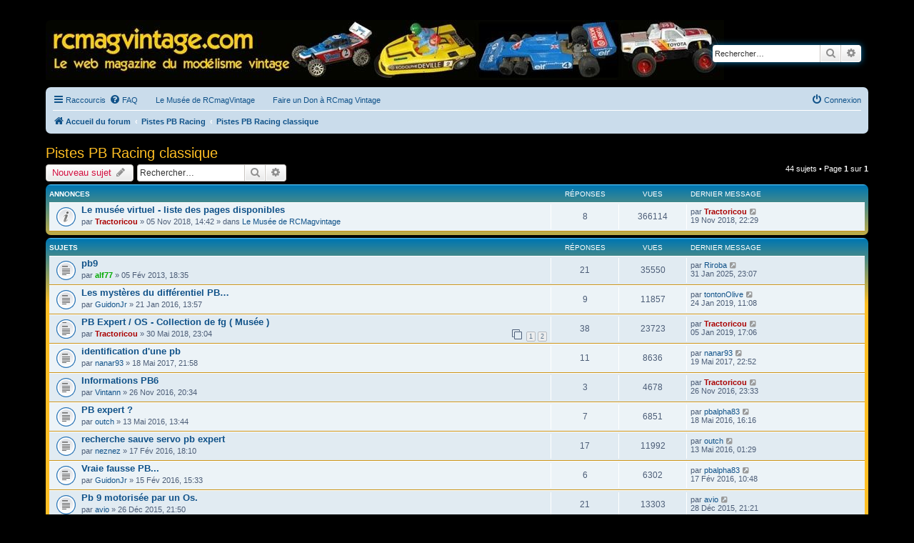

--- FILE ---
content_type: text/html; charset=UTF-8
request_url: http://www.rcmagvintage.com/viewforum.php?f=272&sid=01867badbfae77b5a7e1057db955c665
body_size: 12898
content:
<!DOCTYPE html>
<html dir="ltr" lang="fr">
<head>
<meta charset="utf-8" />
<meta http-equiv="X-UA-Compatible" content="IE=edge">
<meta name="viewport" content="width=device-width, initial-scale=1" />

<title>Pistes PB Racing classique - RCmagvintage</title>


	<link rel="canonical" href="http://www.rcmagvintage.com/viewforum.php?f=272">

<!--
	phpBB style name: prosilver
	Based on style:   prosilver (this is the default phpBB3 style)
	Original author:  Tom Beddard ( http://www.subBlue.com/ )
	Modified by:
-->

<link href="./assets/css/font-awesome.min.css?assets_version=24" rel="stylesheet">
<link href="./styles/prosilver/theme/stylesheet.css?assets_version=24" rel="stylesheet">
<link href="./styles/prosilver/theme/fr/stylesheet.css?assets_version=24" rel="stylesheet">




<!--[if lte IE 9]>
	<link href="./styles/prosilver/theme/tweaks.css?assets_version=24" rel="stylesheet">
<![endif]-->




<script>
	(function(i,s,o,g,r,a,m){i['GoogleAnalyticsObject']=r;i[r]=i[r]||function(){
	(i[r].q=i[r].q||[]).push(arguments)},i[r].l=1*new Date();a=s.createElement(o),
	m=s.getElementsByTagName(o)[0];a.async=1;a.src=g;m.parentNode.insertBefore(a,m)
	})(window,document,'script','//www.google-analytics.com/analytics.js','ga');

	ga('create', 'UA-102678873-1', 'auto');
	ga('send', 'pageview');
</script>

</head>
<body id="phpbb" class="nojs notouch section-viewforum ltr ">


<div id="wrap" class="wrap">
	<a id="top" class="top-anchor" accesskey="t"></a>
	<div id="page-header">
		<div class="headerbar" role="banner">
					<div class="inner">

			<div id="site-description" class="site-description">
				<a id="logo" class="logo" href="./index.php?sid=79a4c4978e08fa0e4388a313938e680c" title="Accueil du forum"><span class="site_logo"></span></a>
				<h1>RCmagvintage</h1>
				<p>Le web magazine du modélisme vintage</p>
				<p class="skiplink"><a href="#start_here">Accéder au contenu</a></p>
			</div>

									<div id="search-box" class="search-box search-header" role="search">
				<form action="./search.php?sid=79a4c4978e08fa0e4388a313938e680c" method="get" id="search">
				<fieldset>
					<input name="keywords" id="keywords" type="search" maxlength="128" title="Rechercher par mots-clés" class="inputbox search tiny" size="20" value="" placeholder="Rechercher…" />
					<button class="button button-search" type="submit" title="Rechercher">
						<i class="icon fa-search fa-fw" aria-hidden="true"></i><span class="sr-only">Rechercher</span>
					</button>
					<a href="./search.php?sid=79a4c4978e08fa0e4388a313938e680c" class="button button-search-end" title="Recherche avancée">
						<i class="icon fa-cog fa-fw" aria-hidden="true"></i><span class="sr-only">Recherche avancée</span>
					</a>
					<input type="hidden" name="sid" value="79a4c4978e08fa0e4388a313938e680c" />

				</fieldset>
				</form>
			</div>
						
			</div>
					</div>
				<div class="navbar" role="navigation">
	<div class="inner">

	<ul id="nav-main" class="nav-main linklist" role="menubar">

		<li id="quick-links" class="quick-links dropdown-container responsive-menu" data-skip-responsive="true">
			<a href="#" class="dropdown-trigger">
				<i class="icon fa-bars fa-fw" aria-hidden="true"></i><span>Raccourcis</span>
			</a>
			<div class="dropdown">
				<div class="pointer"><div class="pointer-inner"></div></div>
				<ul class="dropdown-contents" role="menu">
					
											<li class="separator"></li>
																									<li>
								<a href="./search.php?search_id=unanswered&amp;sid=79a4c4978e08fa0e4388a313938e680c" role="menuitem">
									<i class="icon fa-file-o fa-fw icon-gray" aria-hidden="true"></i><span>Messages sans réponse</span>
								</a>
							</li>
							<li>
								<a href="./search.php?search_id=active_topics&amp;sid=79a4c4978e08fa0e4388a313938e680c" role="menuitem">
									<i class="icon fa-file-o fa-fw icon-blue" aria-hidden="true"></i><span>Sujets actifs</span>
								</a>
							</li>
							<li class="separator"></li>
							<li>
								<a href="./search.php?sid=79a4c4978e08fa0e4388a313938e680c" role="menuitem">
									<i class="icon fa-search fa-fw" aria-hidden="true"></i><span>Rechercher</span>
								</a>
							</li>
					
											<li class="separator"></li>
																			<li>
								<a href="./memberlist.php?mode=team&amp;sid=79a4c4978e08fa0e4388a313938e680c" role="menuitem">
									<i class="icon fa-shield fa-fw" aria-hidden="true"></i><span>L’équipe</span>
								</a>
							</li>
																<li class="separator"></li>

									</ul>
			</div>
		</li>

				<li data-skip-responsive="true">
			<a href="/help/faq?sid=79a4c4978e08fa0e4388a313938e680c" rel="help" title="Foire aux questions" role="menuitem">
				<i class="icon fa-question-circle fa-fw" aria-hidden="true"></i><span>FAQ</span>
			</a>
		</li>
					<li class="small-icon icon-pages icon-page-le-musee no-bulletin">
			<a href="/page/le-musee?sid=79a4c4978e08fa0e4388a313938e680c" title="Le Musée de RCmagVintage" role="menuitem">Le Musée de RCmagVintage</a>
		</li>
			<li class="small-icon icon-pages icon-page-faire-un-don no-bulletin">
			<a href="/page/faire-un-don?sid=79a4c4978e08fa0e4388a313938e680c" title="Faire un Don à RCmag Vintage" role="menuitem">Faire un Don à RCmag Vintage</a>
		</li>
					
			<li class="rightside"  data-skip-responsive="true">
			<a href="./ucp.php?mode=login&amp;sid=79a4c4978e08fa0e4388a313938e680c" title="Connexion" accesskey="x" role="menuitem">
				<i class="icon fa-power-off fa-fw" aria-hidden="true"></i><span>Connexion</span>
			</a>
		</li>
						</ul>

	<ul id="nav-breadcrumbs" class="nav-breadcrumbs linklist navlinks" role="menubar">
						<li class="breadcrumbs">
										<span class="crumb"  itemtype="http://data-vocabulary.org/Breadcrumb" itemscope=""><a href="./index.php?sid=79a4c4978e08fa0e4388a313938e680c" itemprop="url" accesskey="h" data-navbar-reference="index"><i class="icon fa-home fa-fw"></i><span itemprop="title">Accueil du forum</span></a></span>

											<span class="crumb"  itemtype="http://data-vocabulary.org/Breadcrumb" itemscope="" data-forum-id="337"><a href="./viewforum.php?f=337&amp;sid=79a4c4978e08fa0e4388a313938e680c" itemprop="url"><span itemprop="title">Pistes PB Racing</span></a></span>
															<span class="crumb"  itemtype="http://data-vocabulary.org/Breadcrumb" itemscope="" data-forum-id="272"><a href="./viewforum.php?f=272&amp;sid=79a4c4978e08fa0e4388a313938e680c" itemprop="url"><span itemprop="title">Pistes PB Racing classique</span></a></span>
												</li>
		
					<li class="rightside responsive-search">
				<a href="./search.php?sid=79a4c4978e08fa0e4388a313938e680c" title="Accéder aux réglages avancés de la recherche" role="menuitem">
					<i class="icon fa-search fa-fw" aria-hidden="true"></i><span class="sr-only">Rechercher</span>
				</a>
			</li>
			</ul>

	</div>
</div>
	</div>

	
	<a id="start_here" class="anchor"></a>
	<div id="page-body" class="page-body" role="main">
		
		<h2 class="forum-title"><a href="./viewforum.php?f=272&amp;sid=79a4c4978e08fa0e4388a313938e680c">Pistes PB Racing classique</a></h2>
<div>
	<!-- NOTE: remove the style="display: none" when you want to have the forum description on the forum body -->
	<div style="display: none !important;">Les Pistes PB Racing classique<br /></div>	</div>



	<div class="action-bar bar-top">

				
		<a href="./posting.php?mode=post&amp;f=272&amp;sid=79a4c4978e08fa0e4388a313938e680c" class="button" title="Publier un nouveau sujet">
							<span>Nouveau sujet</span> <i class="icon fa-pencil fa-fw" aria-hidden="true"></i>
					</a>
				
			<div class="search-box" role="search">
			<form method="get" id="forum-search" action="./search.php?sid=79a4c4978e08fa0e4388a313938e680c">
			<fieldset>
				<input class="inputbox search tiny" type="search" name="keywords" id="search_keywords" size="20" placeholder="Rechercher…" />
				<button class="button button-search" type="submit" title="Rechercher">
					<i class="icon fa-search fa-fw" aria-hidden="true"></i><span class="sr-only">Rechercher</span>
				</button>
				<a href="./search.php?sid=79a4c4978e08fa0e4388a313938e680c" class="button button-search-end" title="Recherche avancée">
					<i class="icon fa-cog fa-fw" aria-hidden="true"></i><span class="sr-only">Recherche avancée</span>
				</a>
				<input type="hidden" name="fid[0]" value="272" />
<input type="hidden" name="sid" value="79a4c4978e08fa0e4388a313938e680c" />

			</fieldset>
			</form>
		</div>
	
	<div class="pagination">
				44 sujets
					&bull; Page <strong>1</strong> sur <strong>1</strong>
			</div>

	</div>




	
			<div class="forumbg announcement">
		<div class="inner">
		<ul class="topiclist">
			<li class="header">
				<dl class="row-item">
					<dt><div class="list-inner">Annonces</div></dt>
					<dd class="posts">Réponses</dd>
					<dd class="views">Vues</dd>
					<dd class="lastpost"><span>Dernier message</span></dd>
				</dl>
			</li>
		</ul>
		<ul class="topiclist topics">
	
				<li class="row bg1 global-announce">
						<dl class="row-item global_read">
				<dt title="Aucun message non lu">
										<div class="list-inner">
																		<a href="./viewtopic.php?f=343&amp;t=27666&amp;sid=79a4c4978e08fa0e4388a313938e680c" class="topictitle">Le musée virtuel - liste des pages disponibles</a>
																								<br />
						
												<div class="responsive-show" style="display: none;">
							Dernier message par <a href="./memberlist.php?mode=viewprofile&amp;u=3&amp;sid=79a4c4978e08fa0e4388a313938e680c" style="color: #AA0000;" class="username-coloured">Tractoricou</a> &laquo; <a href="./viewtopic.php?f=343&amp;t=27666&amp;p=293181&amp;sid=79a4c4978e08fa0e4388a313938e680c#p293181" title="Atteindre le dernier message">19 Nov 2018, 22:29</a>
							<br />Publié dans <a href="./viewforum.php?f=343&amp;sid=79a4c4978e08fa0e4388a313938e680c">Le Musée de RCMagvintage</a>						</div>
						<span class="responsive-show left-box" style="display: none;">Réponses : <strong>8</strong></span>						
						<div class="topic-poster responsive-hide">
																					par <a href="./memberlist.php?mode=viewprofile&amp;u=3&amp;sid=79a4c4978e08fa0e4388a313938e680c" style="color: #AA0000;" class="username-coloured">Tractoricou</a> &raquo; 05 Nov 2018, 14:42
							 &raquo; dans <a href="./viewforum.php?f=343&amp;sid=79a4c4978e08fa0e4388a313938e680c">Le Musée de RCMagvintage</a>						</div>

						
											</div>
				</dt>
				<dd class="posts">8 <dfn>Réponses</dfn></dd>
				<dd class="views">366114 <dfn>Vues</dfn></dd>
				<dd class="lastpost">
					<span><dfn>Dernier message </dfn>par <a href="./memberlist.php?mode=viewprofile&amp;u=3&amp;sid=79a4c4978e08fa0e4388a313938e680c" style="color: #AA0000;" class="username-coloured">Tractoricou</a>
													<a href="./viewtopic.php?f=343&amp;t=27666&amp;p=293181&amp;sid=79a4c4978e08fa0e4388a313938e680c#p293181" title="Atteindre le dernier message">
								<i class="icon fa-external-link-square fa-fw icon-lightgray icon-md" aria-hidden="true"></i><span class="sr-only"></span>
							</a>
												<br />19 Nov 2018, 22:29
					</span>
				</dd>
			</dl>
					</li>
		
	

			</ul>
		</div>
	</div>
	
			<div class="forumbg">
		<div class="inner">
		<ul class="topiclist">
			<li class="header">
				<dl class="row-item">
					<dt><div class="list-inner">Sujets</div></dt>
					<dd class="posts">Réponses</dd>
					<dd class="views">Vues</dd>
					<dd class="lastpost"><span>Dernier message</span></dd>
				</dl>
			</li>
		</ul>
		<ul class="topiclist topics">
	
				<li class="row bg2">
						<dl class="row-item topic_read">
				<dt title="Aucun message non lu">
										<div class="list-inner">
																		<a href="./viewtopic.php?f=272&amp;t=24192&amp;sid=79a4c4978e08fa0e4388a313938e680c" class="topictitle">pb9</a>
																								<br />
						
												<div class="responsive-show" style="display: none;">
							Dernier message par <a href="./memberlist.php?mode=viewprofile&amp;u=3357&amp;sid=79a4c4978e08fa0e4388a313938e680c" class="username">Riroba</a> &laquo; <a href="./viewtopic.php?f=272&amp;t=24192&amp;p=304159&amp;sid=79a4c4978e08fa0e4388a313938e680c#p304159" title="Atteindre le dernier message">31 Jan 2025, 23:07</a>
													</div>
						<span class="responsive-show left-box" style="display: none;">Réponses : <strong>21</strong></span>						
						<div class="topic-poster responsive-hide">
																					par <a href="./memberlist.php?mode=viewprofile&amp;u=2676&amp;sid=79a4c4978e08fa0e4388a313938e680c" style="color: #00AA00;" class="username-coloured">alf77</a> &raquo; 05 Fév 2013, 18:35
													</div>

						
											</div>
				</dt>
				<dd class="posts">21 <dfn>Réponses</dfn></dd>
				<dd class="views">35550 <dfn>Vues</dfn></dd>
				<dd class="lastpost">
					<span><dfn>Dernier message </dfn>par <a href="./memberlist.php?mode=viewprofile&amp;u=3357&amp;sid=79a4c4978e08fa0e4388a313938e680c" class="username">Riroba</a>
													<a href="./viewtopic.php?f=272&amp;t=24192&amp;p=304159&amp;sid=79a4c4978e08fa0e4388a313938e680c#p304159" title="Atteindre le dernier message">
								<i class="icon fa-external-link-square fa-fw icon-lightgray icon-md" aria-hidden="true"></i><span class="sr-only"></span>
							</a>
												<br />31 Jan 2025, 23:07
					</span>
				</dd>
			</dl>
					</li>
		
	

	
	
				<li class="row bg1">
						<dl class="row-item topic_read">
				<dt title="Aucun message non lu">
										<div class="list-inner">
																		<a href="./viewtopic.php?f=272&amp;t=26161&amp;sid=79a4c4978e08fa0e4388a313938e680c" class="topictitle">Les mystères du différentiel PB…</a>
																								<br />
						
												<div class="responsive-show" style="display: none;">
							Dernier message par <a href="./memberlist.php?mode=viewprofile&amp;u=5034&amp;sid=79a4c4978e08fa0e4388a313938e680c" class="username">tontonOlive</a> &laquo; <a href="./viewtopic.php?f=272&amp;t=26161&amp;p=293899&amp;sid=79a4c4978e08fa0e4388a313938e680c#p293899" title="Atteindre le dernier message">24 Jan 2019, 11:08</a>
													</div>
						<span class="responsive-show left-box" style="display: none;">Réponses : <strong>9</strong></span>						
						<div class="topic-poster responsive-hide">
																					par <a href="./memberlist.php?mode=viewprofile&amp;u=1659&amp;sid=79a4c4978e08fa0e4388a313938e680c" class="username">GuidonJr</a> &raquo; 21 Jan 2016, 13:57
													</div>

						
											</div>
				</dt>
				<dd class="posts">9 <dfn>Réponses</dfn></dd>
				<dd class="views">11857 <dfn>Vues</dfn></dd>
				<dd class="lastpost">
					<span><dfn>Dernier message </dfn>par <a href="./memberlist.php?mode=viewprofile&amp;u=5034&amp;sid=79a4c4978e08fa0e4388a313938e680c" class="username">tontonOlive</a>
													<a href="./viewtopic.php?f=272&amp;t=26161&amp;p=293899&amp;sid=79a4c4978e08fa0e4388a313938e680c#p293899" title="Atteindre le dernier message">
								<i class="icon fa-external-link-square fa-fw icon-lightgray icon-md" aria-hidden="true"></i><span class="sr-only"></span>
							</a>
												<br />24 Jan 2019, 11:08
					</span>
				</dd>
			</dl>
					</li>
		
	

	
	
				<li class="row bg2">
						<dl class="row-item topic_read_hot">
				<dt title="Aucun message non lu">
										<div class="list-inner">
																		<a href="./viewtopic.php?f=272&amp;t=27540&amp;sid=79a4c4978e08fa0e4388a313938e680c" class="topictitle">PB Expert / OS - Collection de fg ( Musée )</a>
																								<br />
						
												<div class="responsive-show" style="display: none;">
							Dernier message par <a href="./memberlist.php?mode=viewprofile&amp;u=3&amp;sid=79a4c4978e08fa0e4388a313938e680c" style="color: #AA0000;" class="username-coloured">Tractoricou</a> &laquo; <a href="./viewtopic.php?f=272&amp;t=27540&amp;p=293672&amp;sid=79a4c4978e08fa0e4388a313938e680c#p293672" title="Atteindre le dernier message">05 Jan 2019, 17:06</a>
													</div>
						<span class="responsive-show left-box" style="display: none;">Réponses : <strong>38</strong></span>						
						<div class="topic-poster responsive-hide">
																					par <a href="./memberlist.php?mode=viewprofile&amp;u=3&amp;sid=79a4c4978e08fa0e4388a313938e680c" style="color: #AA0000;" class="username-coloured">Tractoricou</a> &raquo; 30 Mai 2018, 23:04
													</div>

												<div class="pagination">
							<span><i class="icon fa-clone fa-fw" aria-hidden="true"></i></span>
							<ul>
															<li><a class="button" href="./viewtopic.php?f=272&amp;t=27540&amp;sid=79a4c4978e08fa0e4388a313938e680c">1</a></li>
																							<li><a class="button" href="./viewtopic.php?f=272&amp;t=27540&amp;sid=79a4c4978e08fa0e4388a313938e680c&amp;start=30">2</a></li>
																																													</ul>
						</div>
						
											</div>
				</dt>
				<dd class="posts">38 <dfn>Réponses</dfn></dd>
				<dd class="views">23723 <dfn>Vues</dfn></dd>
				<dd class="lastpost">
					<span><dfn>Dernier message </dfn>par <a href="./memberlist.php?mode=viewprofile&amp;u=3&amp;sid=79a4c4978e08fa0e4388a313938e680c" style="color: #AA0000;" class="username-coloured">Tractoricou</a>
													<a href="./viewtopic.php?f=272&amp;t=27540&amp;p=293672&amp;sid=79a4c4978e08fa0e4388a313938e680c#p293672" title="Atteindre le dernier message">
								<i class="icon fa-external-link-square fa-fw icon-lightgray icon-md" aria-hidden="true"></i><span class="sr-only"></span>
							</a>
												<br />05 Jan 2019, 17:06
					</span>
				</dd>
			</dl>
					</li>
		
	

	
	
				<li class="row bg1">
						<dl class="row-item topic_read">
				<dt title="Aucun message non lu">
										<div class="list-inner">
																		<a href="./viewtopic.php?f=272&amp;t=27078&amp;sid=79a4c4978e08fa0e4388a313938e680c" class="topictitle">identification d'une pb</a>
																								<br />
						
												<div class="responsive-show" style="display: none;">
							Dernier message par <a href="./memberlist.php?mode=viewprofile&amp;u=20980&amp;sid=79a4c4978e08fa0e4388a313938e680c" class="username">nanar93</a> &laquo; <a href="./viewtopic.php?f=272&amp;t=27078&amp;p=287259&amp;sid=79a4c4978e08fa0e4388a313938e680c#p287259" title="Atteindre le dernier message">19 Mai 2017, 22:52</a>
													</div>
						<span class="responsive-show left-box" style="display: none;">Réponses : <strong>11</strong></span>						
						<div class="topic-poster responsive-hide">
																					par <a href="./memberlist.php?mode=viewprofile&amp;u=20980&amp;sid=79a4c4978e08fa0e4388a313938e680c" class="username">nanar93</a> &raquo; 18 Mai 2017, 21:58
													</div>

						
											</div>
				</dt>
				<dd class="posts">11 <dfn>Réponses</dfn></dd>
				<dd class="views">8636 <dfn>Vues</dfn></dd>
				<dd class="lastpost">
					<span><dfn>Dernier message </dfn>par <a href="./memberlist.php?mode=viewprofile&amp;u=20980&amp;sid=79a4c4978e08fa0e4388a313938e680c" class="username">nanar93</a>
													<a href="./viewtopic.php?f=272&amp;t=27078&amp;p=287259&amp;sid=79a4c4978e08fa0e4388a313938e680c#p287259" title="Atteindre le dernier message">
								<i class="icon fa-external-link-square fa-fw icon-lightgray icon-md" aria-hidden="true"></i><span class="sr-only"></span>
							</a>
												<br />19 Mai 2017, 22:52
					</span>
				</dd>
			</dl>
					</li>
		
	

	
	
				<li class="row bg2">
						<dl class="row-item topic_read">
				<dt title="Aucun message non lu">
										<div class="list-inner">
																		<a href="./viewtopic.php?f=272&amp;t=26816&amp;sid=79a4c4978e08fa0e4388a313938e680c" class="topictitle">Informations PB6</a>
																								<br />
						
												<div class="responsive-show" style="display: none;">
							Dernier message par <a href="./memberlist.php?mode=viewprofile&amp;u=3&amp;sid=79a4c4978e08fa0e4388a313938e680c" style="color: #AA0000;" class="username-coloured">Tractoricou</a> &laquo; <a href="./viewtopic.php?f=272&amp;t=26816&amp;p=284106&amp;sid=79a4c4978e08fa0e4388a313938e680c#p284106" title="Atteindre le dernier message">26 Nov 2016, 23:33</a>
													</div>
						<span class="responsive-show left-box" style="display: none;">Réponses : <strong>3</strong></span>						
						<div class="topic-poster responsive-hide">
																					par <a href="./memberlist.php?mode=viewprofile&amp;u=21261&amp;sid=79a4c4978e08fa0e4388a313938e680c" class="username">Vintann</a> &raquo; 26 Nov 2016, 20:34
													</div>

						
											</div>
				</dt>
				<dd class="posts">3 <dfn>Réponses</dfn></dd>
				<dd class="views">4678 <dfn>Vues</dfn></dd>
				<dd class="lastpost">
					<span><dfn>Dernier message </dfn>par <a href="./memberlist.php?mode=viewprofile&amp;u=3&amp;sid=79a4c4978e08fa0e4388a313938e680c" style="color: #AA0000;" class="username-coloured">Tractoricou</a>
													<a href="./viewtopic.php?f=272&amp;t=26816&amp;p=284106&amp;sid=79a4c4978e08fa0e4388a313938e680c#p284106" title="Atteindre le dernier message">
								<i class="icon fa-external-link-square fa-fw icon-lightgray icon-md" aria-hidden="true"></i><span class="sr-only"></span>
							</a>
												<br />26 Nov 2016, 23:33
					</span>
				</dd>
			</dl>
					</li>
		
	

	
	
				<li class="row bg1">
						<dl class="row-item topic_read">
				<dt title="Aucun message non lu">
										<div class="list-inner">
																		<a href="./viewtopic.php?f=272&amp;t=26308&amp;sid=79a4c4978e08fa0e4388a313938e680c" class="topictitle">PB expert ?</a>
																								<br />
						
												<div class="responsive-show" style="display: none;">
							Dernier message par <a href="./memberlist.php?mode=viewprofile&amp;u=715&amp;sid=79a4c4978e08fa0e4388a313938e680c" class="username">pbalpha83</a> &laquo; <a href="./viewtopic.php?f=272&amp;t=26308&amp;p=280662&amp;sid=79a4c4978e08fa0e4388a313938e680c#p280662" title="Atteindre le dernier message">18 Mai 2016, 16:16</a>
													</div>
						<span class="responsive-show left-box" style="display: none;">Réponses : <strong>7</strong></span>						
						<div class="topic-poster responsive-hide">
																					par <a href="./memberlist.php?mode=viewprofile&amp;u=21396&amp;sid=79a4c4978e08fa0e4388a313938e680c" class="username">outch</a> &raquo; 13 Mai 2016, 13:44
													</div>

						
											</div>
				</dt>
				<dd class="posts">7 <dfn>Réponses</dfn></dd>
				<dd class="views">6851 <dfn>Vues</dfn></dd>
				<dd class="lastpost">
					<span><dfn>Dernier message </dfn>par <a href="./memberlist.php?mode=viewprofile&amp;u=715&amp;sid=79a4c4978e08fa0e4388a313938e680c" class="username">pbalpha83</a>
													<a href="./viewtopic.php?f=272&amp;t=26308&amp;p=280662&amp;sid=79a4c4978e08fa0e4388a313938e680c#p280662" title="Atteindre le dernier message">
								<i class="icon fa-external-link-square fa-fw icon-lightgray icon-md" aria-hidden="true"></i><span class="sr-only"></span>
							</a>
												<br />18 Mai 2016, 16:16
					</span>
				</dd>
			</dl>
					</li>
		
	

	
	
				<li class="row bg2">
						<dl class="row-item topic_read">
				<dt title="Aucun message non lu">
										<div class="list-inner">
																		<a href="./viewtopic.php?f=272&amp;t=26201&amp;sid=79a4c4978e08fa0e4388a313938e680c" class="topictitle">recherche sauve servo pb expert</a>
																								<br />
						
												<div class="responsive-show" style="display: none;">
							Dernier message par <a href="./memberlist.php?mode=viewprofile&amp;u=21396&amp;sid=79a4c4978e08fa0e4388a313938e680c" class="username">outch</a> &laquo; <a href="./viewtopic.php?f=272&amp;t=26201&amp;p=280582&amp;sid=79a4c4978e08fa0e4388a313938e680c#p280582" title="Atteindre le dernier message">13 Mai 2016, 01:29</a>
													</div>
						<span class="responsive-show left-box" style="display: none;">Réponses : <strong>17</strong></span>						
						<div class="topic-poster responsive-hide">
																					par <a href="./memberlist.php?mode=viewprofile&amp;u=4096&amp;sid=79a4c4978e08fa0e4388a313938e680c" class="username">neznez</a> &raquo; 17 Fév 2016, 18:10
													</div>

						
											</div>
				</dt>
				<dd class="posts">17 <dfn>Réponses</dfn></dd>
				<dd class="views">11992 <dfn>Vues</dfn></dd>
				<dd class="lastpost">
					<span><dfn>Dernier message </dfn>par <a href="./memberlist.php?mode=viewprofile&amp;u=21396&amp;sid=79a4c4978e08fa0e4388a313938e680c" class="username">outch</a>
													<a href="./viewtopic.php?f=272&amp;t=26201&amp;p=280582&amp;sid=79a4c4978e08fa0e4388a313938e680c#p280582" title="Atteindre le dernier message">
								<i class="icon fa-external-link-square fa-fw icon-lightgray icon-md" aria-hidden="true"></i><span class="sr-only"></span>
							</a>
												<br />13 Mai 2016, 01:29
					</span>
				</dd>
			</dl>
					</li>
		
	

	
	
				<li class="row bg1">
						<dl class="row-item topic_read">
				<dt title="Aucun message non lu">
										<div class="list-inner">
																		<a href="./viewtopic.php?f=272&amp;t=26198&amp;sid=79a4c4978e08fa0e4388a313938e680c" class="topictitle">Vraie fausse PB...</a>
																								<br />
						
												<div class="responsive-show" style="display: none;">
							Dernier message par <a href="./memberlist.php?mode=viewprofile&amp;u=715&amp;sid=79a4c4978e08fa0e4388a313938e680c" class="username">pbalpha83</a> &laquo; <a href="./viewtopic.php?f=272&amp;t=26198&amp;p=279408&amp;sid=79a4c4978e08fa0e4388a313938e680c#p279408" title="Atteindre le dernier message">17 Fév 2016, 10:48</a>
													</div>
						<span class="responsive-show left-box" style="display: none;">Réponses : <strong>6</strong></span>						
						<div class="topic-poster responsive-hide">
																					par <a href="./memberlist.php?mode=viewprofile&amp;u=1659&amp;sid=79a4c4978e08fa0e4388a313938e680c" class="username">GuidonJr</a> &raquo; 15 Fév 2016, 15:33
													</div>

						
											</div>
				</dt>
				<dd class="posts">6 <dfn>Réponses</dfn></dd>
				<dd class="views">6302 <dfn>Vues</dfn></dd>
				<dd class="lastpost">
					<span><dfn>Dernier message </dfn>par <a href="./memberlist.php?mode=viewprofile&amp;u=715&amp;sid=79a4c4978e08fa0e4388a313938e680c" class="username">pbalpha83</a>
													<a href="./viewtopic.php?f=272&amp;t=26198&amp;p=279408&amp;sid=79a4c4978e08fa0e4388a313938e680c#p279408" title="Atteindre le dernier message">
								<i class="icon fa-external-link-square fa-fw icon-lightgray icon-md" aria-hidden="true"></i><span class="sr-only"></span>
							</a>
												<br />17 Fév 2016, 10:48
					</span>
				</dd>
			</dl>
					</li>
		
	

	
	
				<li class="row bg2">
						<dl class="row-item topic_read">
				<dt title="Aucun message non lu">
										<div class="list-inner">
																		<a href="./viewtopic.php?f=272&amp;t=26111&amp;sid=79a4c4978e08fa0e4388a313938e680c" class="topictitle">Pb 9 motorisée par un Os.</a>
																								<br />
						
												<div class="responsive-show" style="display: none;">
							Dernier message par <a href="./memberlist.php?mode=viewprofile&amp;u=4157&amp;sid=79a4c4978e08fa0e4388a313938e680c" class="username">avio</a> &laquo; <a href="./viewtopic.php?f=272&amp;t=26111&amp;p=278304&amp;sid=79a4c4978e08fa0e4388a313938e680c#p278304" title="Atteindre le dernier message">28 Déc 2015, 21:21</a>
													</div>
						<span class="responsive-show left-box" style="display: none;">Réponses : <strong>21</strong></span>						
						<div class="topic-poster responsive-hide">
																					par <a href="./memberlist.php?mode=viewprofile&amp;u=4157&amp;sid=79a4c4978e08fa0e4388a313938e680c" class="username">avio</a> &raquo; 26 Déc 2015, 21:50
													</div>

						
											</div>
				</dt>
				<dd class="posts">21 <dfn>Réponses</dfn></dd>
				<dd class="views">13303 <dfn>Vues</dfn></dd>
				<dd class="lastpost">
					<span><dfn>Dernier message </dfn>par <a href="./memberlist.php?mode=viewprofile&amp;u=4157&amp;sid=79a4c4978e08fa0e4388a313938e680c" class="username">avio</a>
													<a href="./viewtopic.php?f=272&amp;t=26111&amp;p=278304&amp;sid=79a4c4978e08fa0e4388a313938e680c#p278304" title="Atteindre le dernier message">
								<i class="icon fa-external-link-square fa-fw icon-lightgray icon-md" aria-hidden="true"></i><span class="sr-only"></span>
							</a>
												<br />28 Déc 2015, 21:21
					</span>
				</dd>
			</dl>
					</li>
		
	

	
	
				<li class="row bg1">
						<dl class="row-item topic_read">
				<dt title="Aucun message non lu">
										<div class="list-inner">
																		<a href="./viewtopic.php?f=272&amp;t=22399&amp;sid=79a4c4978e08fa0e4388a313938e680c" class="topictitle">PB 9 International</a>
																								<br />
						
												<div class="responsive-show" style="display: none;">
							Dernier message par <a href="./memberlist.php?mode=viewprofile&amp;u=1659&amp;sid=79a4c4978e08fa0e4388a313938e680c" class="username">GuidonJr</a> &laquo; <a href="./viewtopic.php?f=272&amp;t=22399&amp;p=277141&amp;sid=79a4c4978e08fa0e4388a313938e680c#p277141" title="Atteindre le dernier message">26 Oct 2015, 21:09</a>
													</div>
						<span class="responsive-show left-box" style="display: none;">Réponses : <strong>10</strong></span>						
						<div class="topic-poster responsive-hide">
																					par <a href="./memberlist.php?mode=viewprofile&amp;u=1659&amp;sid=79a4c4978e08fa0e4388a313938e680c" class="username">GuidonJr</a> &raquo; 27 Sep 2011, 16:24
													</div>

						
											</div>
				</dt>
				<dd class="posts">10 <dfn>Réponses</dfn></dd>
				<dd class="views">8547 <dfn>Vues</dfn></dd>
				<dd class="lastpost">
					<span><dfn>Dernier message </dfn>par <a href="./memberlist.php?mode=viewprofile&amp;u=1659&amp;sid=79a4c4978e08fa0e4388a313938e680c" class="username">GuidonJr</a>
													<a href="./viewtopic.php?f=272&amp;t=22399&amp;p=277141&amp;sid=79a4c4978e08fa0e4388a313938e680c#p277141" title="Atteindre le dernier message">
								<i class="icon fa-external-link-square fa-fw icon-lightgray icon-md" aria-hidden="true"></i><span class="sr-only"></span>
							</a>
												<br />26 Oct 2015, 21:09
					</span>
				</dd>
			</dl>
					</li>
		
	

	
	
				<li class="row bg2">
						<dl class="row-item topic_read">
				<dt title="Aucun message non lu">
										<div class="list-inner">
																		<a href="./viewtopic.php?f=272&amp;t=23807&amp;sid=79a4c4978e08fa0e4388a313938e680c" class="topictitle">PB 7 Inter (châssis étroit)</a>
																								<br />
						
												<div class="responsive-show" style="display: none;">
							Dernier message par <a href="./memberlist.php?mode=viewprofile&amp;u=5074&amp;sid=79a4c4978e08fa0e4388a313938e680c" class="username">el.macho</a> &laquo; <a href="./viewtopic.php?f=272&amp;t=23807&amp;p=277059&amp;sid=79a4c4978e08fa0e4388a313938e680c#p277059" title="Atteindre le dernier message">20 Oct 2015, 16:39</a>
													</div>
						<span class="responsive-show left-box" style="display: none;">Réponses : <strong>4</strong></span>						
						<div class="topic-poster responsive-hide">
																					par <a href="./memberlist.php?mode=viewprofile&amp;u=1659&amp;sid=79a4c4978e08fa0e4388a313938e680c" class="username">GuidonJr</a> &raquo; 24 Oct 2012, 22:40
													</div>

						
											</div>
				</dt>
				<dd class="posts">4 <dfn>Réponses</dfn></dd>
				<dd class="views">5460 <dfn>Vues</dfn></dd>
				<dd class="lastpost">
					<span><dfn>Dernier message </dfn>par <a href="./memberlist.php?mode=viewprofile&amp;u=5074&amp;sid=79a4c4978e08fa0e4388a313938e680c" class="username">el.macho</a>
													<a href="./viewtopic.php?f=272&amp;t=23807&amp;p=277059&amp;sid=79a4c4978e08fa0e4388a313938e680c#p277059" title="Atteindre le dernier message">
								<i class="icon fa-external-link-square fa-fw icon-lightgray icon-md" aria-hidden="true"></i><span class="sr-only"></span>
							</a>
												<br />20 Oct 2015, 16:39
					</span>
				</dd>
			</dl>
					</li>
		
	

	
	
				<li class="row bg1">
						<dl class="row-item topic_read">
				<dt title="Aucun message non lu">
										<div class="list-inner">
																		<a href="./viewtopic.php?f=272&amp;t=25916&amp;sid=79a4c4978e08fa0e4388a313938e680c" class="topictitle">Pour les longues soirées d'hiver... [ PB 9S ]</a>
																								<br />
						
												<div class="responsive-show" style="display: none;">
							Dernier message par <a href="./memberlist.php?mode=viewprofile&amp;u=5074&amp;sid=79a4c4978e08fa0e4388a313938e680c" class="username">el.macho</a> &laquo; <a href="./viewtopic.php?f=272&amp;t=25916&amp;p=276151&amp;sid=79a4c4978e08fa0e4388a313938e680c#p276151" title="Atteindre le dernier message">26 Juil 2015, 14:10</a>
													</div>
						<span class="responsive-show left-box" style="display: none;">Réponses : <strong>21</strong></span>						
						<div class="topic-poster responsive-hide">
																					par <a href="./memberlist.php?mode=viewprofile&amp;u=5074&amp;sid=79a4c4978e08fa0e4388a313938e680c" class="username">el.macho</a> &raquo; 16 Juil 2015, 21:49
													</div>

						
											</div>
				</dt>
				<dd class="posts">21 <dfn>Réponses</dfn></dd>
				<dd class="views">12535 <dfn>Vues</dfn></dd>
				<dd class="lastpost">
					<span><dfn>Dernier message </dfn>par <a href="./memberlist.php?mode=viewprofile&amp;u=5074&amp;sid=79a4c4978e08fa0e4388a313938e680c" class="username">el.macho</a>
													<a href="./viewtopic.php?f=272&amp;t=25916&amp;p=276151&amp;sid=79a4c4978e08fa0e4388a313938e680c#p276151" title="Atteindre le dernier message">
								<i class="icon fa-external-link-square fa-fw icon-lightgray icon-md" aria-hidden="true"></i><span class="sr-only"></span>
							</a>
												<br />26 Juil 2015, 14:10
					</span>
				</dd>
			</dl>
					</li>
		
	

	
	
				<li class="row bg2">
						<dl class="row-item topic_read_hot">
				<dt title="Aucun message non lu">
										<div class="list-inner">
																		<a href="./viewtopic.php?f=272&amp;t=25580&amp;sid=79a4c4978e08fa0e4388a313938e680c" class="topictitle">qui se cache sont cet belle carrosserie</a>
																								<br />
						
												<div class="responsive-show" style="display: none;">
							Dernier message par <a href="./memberlist.php?mode=viewprofile&amp;u=4703&amp;sid=79a4c4978e08fa0e4388a313938e680c" class="username">marco49</a> &laquo; <a href="./viewtopic.php?f=272&amp;t=25580&amp;p=275764&amp;sid=79a4c4978e08fa0e4388a313938e680c#p275764" title="Atteindre le dernier message">28 Mai 2015, 21:32</a>
													</div>
						<span class="responsive-show left-box" style="display: none;">Réponses : <strong>26</strong></span>						
						<div class="topic-poster responsive-hide">
																					par <a href="./memberlist.php?mode=viewprofile&amp;u=4703&amp;sid=79a4c4978e08fa0e4388a313938e680c" class="username">marco49</a> &raquo; 02 Nov 2014, 23:01
													</div>

						
											</div>
				</dt>
				<dd class="posts">26 <dfn>Réponses</dfn></dd>
				<dd class="views">15684 <dfn>Vues</dfn></dd>
				<dd class="lastpost">
					<span><dfn>Dernier message </dfn>par <a href="./memberlist.php?mode=viewprofile&amp;u=4703&amp;sid=79a4c4978e08fa0e4388a313938e680c" class="username">marco49</a>
													<a href="./viewtopic.php?f=272&amp;t=25580&amp;p=275764&amp;sid=79a4c4978e08fa0e4388a313938e680c#p275764" title="Atteindre le dernier message">
								<i class="icon fa-external-link-square fa-fw icon-lightgray icon-md" aria-hidden="true"></i><span class="sr-only"></span>
							</a>
												<br />28 Mai 2015, 21:32
					</span>
				</dd>
			</dl>
					</li>
		
	

	
	
				<li class="row bg1">
						<dl class="row-item topic_read">
				<dt title="Aucun message non lu">
										<div class="list-inner">
																		<a href="./viewtopic.php?f=272&amp;t=22115&amp;sid=79a4c4978e08fa0e4388a313938e680c" class="topictitle">PB 9S Racing "Réplica"</a>
																								<br />
						
												<div class="responsive-show" style="display: none;">
							Dernier message par <a href="./memberlist.php?mode=viewprofile&amp;u=4320&amp;sid=79a4c4978e08fa0e4388a313938e680c" style="color: #00AA00;" class="username-coloured">denislamalice</a> &laquo; <a href="./viewtopic.php?f=272&amp;t=22115&amp;p=275023&amp;sid=79a4c4978e08fa0e4388a313938e680c#p275023" title="Atteindre le dernier message">20 Avr 2015, 16:20</a>
													</div>
						<span class="responsive-show left-box" style="display: none;">Réponses : <strong>19</strong></span>						
						<div class="topic-poster responsive-hide">
																					par <a href="./memberlist.php?mode=viewprofile&amp;u=1659&amp;sid=79a4c4978e08fa0e4388a313938e680c" class="username">GuidonJr</a> &raquo; 27 Juin 2011, 17:37
													</div>

						
											</div>
				</dt>
				<dd class="posts">19 <dfn>Réponses</dfn></dd>
				<dd class="views">12646 <dfn>Vues</dfn></dd>
				<dd class="lastpost">
					<span><dfn>Dernier message </dfn>par <a href="./memberlist.php?mode=viewprofile&amp;u=4320&amp;sid=79a4c4978e08fa0e4388a313938e680c" style="color: #00AA00;" class="username-coloured">denislamalice</a>
													<a href="./viewtopic.php?f=272&amp;t=22115&amp;p=275023&amp;sid=79a4c4978e08fa0e4388a313938e680c#p275023" title="Atteindre le dernier message">
								<i class="icon fa-external-link-square fa-fw icon-lightgray icon-md" aria-hidden="true"></i><span class="sr-only"></span>
							</a>
												<br />20 Avr 2015, 16:20
					</span>
				</dd>
			</dl>
					</li>
		
	

	
	
				<li class="row bg2">
						<dl class="row-item topic_read">
				<dt title="Aucun message non lu">
										<div class="list-inner">
																		<a href="./viewtopic.php?f=272&amp;t=25250&amp;sid=79a4c4978e08fa0e4388a313938e680c" class="topictitle">Phil Booth's 1979 world champion replica car</a>
																								<br />
						
												<div class="responsive-show" style="display: none;">
							Dernier message par <a href="./memberlist.php?mode=viewprofile&amp;u=2827&amp;sid=79a4c4978e08fa0e4388a313938e680c" class="username">speedy2</a> &laquo; <a href="./viewtopic.php?f=272&amp;t=25250&amp;p=272507&amp;sid=79a4c4978e08fa0e4388a313938e680c#p272507" title="Atteindre le dernier message">19 Sep 2014, 00:07</a>
													</div>
						<span class="responsive-show left-box" style="display: none;">Réponses : <strong>21</strong></span>						
						<div class="topic-poster responsive-hide">
																					par <a href="./memberlist.php?mode=viewprofile&amp;u=4649&amp;sid=79a4c4978e08fa0e4388a313938e680c" class="username">nodo</a> &raquo; 21 Fév 2014, 21:19
													</div>

						
											</div>
				</dt>
				<dd class="posts">21 <dfn>Réponses</dfn></dd>
				<dd class="views">21389 <dfn>Vues</dfn></dd>
				<dd class="lastpost">
					<span><dfn>Dernier message </dfn>par <a href="./memberlist.php?mode=viewprofile&amp;u=2827&amp;sid=79a4c4978e08fa0e4388a313938e680c" class="username">speedy2</a>
													<a href="./viewtopic.php?f=272&amp;t=25250&amp;p=272507&amp;sid=79a4c4978e08fa0e4388a313938e680c#p272507" title="Atteindre le dernier message">
								<i class="icon fa-external-link-square fa-fw icon-lightgray icon-md" aria-hidden="true"></i><span class="sr-only"></span>
							</a>
												<br />19 Sep 2014, 00:07
					</span>
				</dd>
			</dl>
					</li>
		
	

	
	
				<li class="row bg1">
						<dl class="row-item topic_read">
				<dt title="Aucun message non lu">
										<div class="list-inner">
																		<a href="./viewtopic.php?f=272&amp;t=25480&amp;sid=79a4c4978e08fa0e4388a313938e680c" class="topictitle">PB 3 Expert de 1975…</a>
																								<br />
						
												<div class="responsive-show" style="display: none;">
							Dernier message par <a href="./memberlist.php?mode=viewprofile&amp;u=1659&amp;sid=79a4c4978e08fa0e4388a313938e680c" class="username">GuidonJr</a> &laquo; <a href="./viewtopic.php?f=272&amp;t=25480&amp;p=272285&amp;sid=79a4c4978e08fa0e4388a313938e680c#p272285" title="Atteindre le dernier message">02 Sep 2014, 14:50</a>
													</div>
						<span class="responsive-show left-box" style="display: none;">Réponses : <strong>15</strong></span>						
						<div class="topic-poster responsive-hide">
																					par <a href="./memberlist.php?mode=viewprofile&amp;u=1659&amp;sid=79a4c4978e08fa0e4388a313938e680c" class="username">GuidonJr</a> &raquo; 13 Août 2014, 20:15
													</div>

						
											</div>
				</dt>
				<dd class="posts">15 <dfn>Réponses</dfn></dd>
				<dd class="views">9883 <dfn>Vues</dfn></dd>
				<dd class="lastpost">
					<span><dfn>Dernier message </dfn>par <a href="./memberlist.php?mode=viewprofile&amp;u=1659&amp;sid=79a4c4978e08fa0e4388a313938e680c" class="username">GuidonJr</a>
													<a href="./viewtopic.php?f=272&amp;t=25480&amp;p=272285&amp;sid=79a4c4978e08fa0e4388a313938e680c#p272285" title="Atteindre le dernier message">
								<i class="icon fa-external-link-square fa-fw icon-lightgray icon-md" aria-hidden="true"></i><span class="sr-only"></span>
							</a>
												<br />02 Sep 2014, 14:50
					</span>
				</dd>
			</dl>
					</li>
		
	

	
	
				<li class="row bg2">
						<dl class="row-item topic_read">
				<dt title="Aucun message non lu">
										<div class="list-inner">
																		<a href="./viewtopic.php?f=272&amp;t=25252&amp;sid=79a4c4978e08fa0e4388a313938e680c" class="topictitle">Des futurs PB...</a>
																								<br />
						
												<div class="responsive-show" style="display: none;">
							Dernier message par <a href="./memberlist.php?mode=viewprofile&amp;u=1659&amp;sid=79a4c4978e08fa0e4388a313938e680c" class="username">GuidonJr</a> &laquo; <a href="./viewtopic.php?f=272&amp;t=25252&amp;p=269958&amp;sid=79a4c4978e08fa0e4388a313938e680c#p269958" title="Atteindre le dernier message">03 Mars 2014, 17:09</a>
													</div>
						<span class="responsive-show left-box" style="display: none;">Réponses : <strong>5</strong></span>						
						<div class="topic-poster responsive-hide">
																					par <a href="./memberlist.php?mode=viewprofile&amp;u=1659&amp;sid=79a4c4978e08fa0e4388a313938e680c" class="username">GuidonJr</a> &raquo; 22 Fév 2014, 15:40
													</div>

						
											</div>
				</dt>
				<dd class="posts">5 <dfn>Réponses</dfn></dd>
				<dd class="views">5637 <dfn>Vues</dfn></dd>
				<dd class="lastpost">
					<span><dfn>Dernier message </dfn>par <a href="./memberlist.php?mode=viewprofile&amp;u=1659&amp;sid=79a4c4978e08fa0e4388a313938e680c" class="username">GuidonJr</a>
													<a href="./viewtopic.php?f=272&amp;t=25252&amp;p=269958&amp;sid=79a4c4978e08fa0e4388a313938e680c#p269958" title="Atteindre le dernier message">
								<i class="icon fa-external-link-square fa-fw icon-lightgray icon-md" aria-hidden="true"></i><span class="sr-only"></span>
							</a>
												<br />03 Mars 2014, 17:09
					</span>
				</dd>
			</dl>
					</li>
		
	

	
	
				<li class="row bg1">
						<dl class="row-item topic_read_hot">
				<dt title="Aucun message non lu">
										<div class="list-inner">
																		<a href="./viewtopic.php?f=272&amp;t=22076&amp;sid=79a4c4978e08fa0e4388a313938e680c" class="topictitle">PB spéciale</a>
																								<br />
						
												<div class="responsive-show" style="display: none;">
							Dernier message par <a href="./memberlist.php?mode=viewprofile&amp;u=3&amp;sid=79a4c4978e08fa0e4388a313938e680c" style="color: #AA0000;" class="username-coloured">Tractoricou</a> &laquo; <a href="./viewtopic.php?f=272&amp;t=22076&amp;p=262319&amp;sid=79a4c4978e08fa0e4388a313938e680c#p262319" title="Atteindre le dernier message">14 Mai 2013, 18:50</a>
													</div>
						<span class="responsive-show left-box" style="display: none;">Réponses : <strong>34</strong></span>						
						<div class="topic-poster responsive-hide">
																					par <a href="./memberlist.php?mode=viewprofile&amp;u=4079&amp;sid=79a4c4978e08fa0e4388a313938e680c" style="color: #00AA00;" class="username-coloured">TR85</a> &raquo; 20 Juin 2011, 14:05
													</div>

												<div class="pagination">
							<span><i class="icon fa-clone fa-fw" aria-hidden="true"></i></span>
							<ul>
															<li><a class="button" href="./viewtopic.php?f=272&amp;t=22076&amp;sid=79a4c4978e08fa0e4388a313938e680c">1</a></li>
																							<li><a class="button" href="./viewtopic.php?f=272&amp;t=22076&amp;sid=79a4c4978e08fa0e4388a313938e680c&amp;start=30">2</a></li>
																																													</ul>
						</div>
						
											</div>
				</dt>
				<dd class="posts">34 <dfn>Réponses</dfn></dd>
				<dd class="views">19186 <dfn>Vues</dfn></dd>
				<dd class="lastpost">
					<span><dfn>Dernier message </dfn>par <a href="./memberlist.php?mode=viewprofile&amp;u=3&amp;sid=79a4c4978e08fa0e4388a313938e680c" style="color: #AA0000;" class="username-coloured">Tractoricou</a>
													<a href="./viewtopic.php?f=272&amp;t=22076&amp;p=262319&amp;sid=79a4c4978e08fa0e4388a313938e680c#p262319" title="Atteindre le dernier message">
								<i class="icon fa-external-link-square fa-fw icon-lightgray icon-md" aria-hidden="true"></i><span class="sr-only"></span>
							</a>
												<br />14 Mai 2013, 18:50
					</span>
				</dd>
			</dl>
					</li>
		
	

	
	
				<li class="row bg2">
						<dl class="row-item topic_read_hot">
				<dt title="Aucun message non lu">
										<div class="list-inner">
																		<a href="./viewtopic.php?f=272&amp;t=20458&amp;sid=79a4c4978e08fa0e4388a313938e680c" class="topictitle">Le colis du jour...</a>
																								<br />
						
												<div class="responsive-show" style="display: none;">
							Dernier message par <a href="./memberlist.php?mode=viewprofile&amp;u=4320&amp;sid=79a4c4978e08fa0e4388a313938e680c" style="color: #00AA00;" class="username-coloured">denislamalice</a> &laquo; <a href="./viewtopic.php?f=272&amp;t=20458&amp;p=259349&amp;sid=79a4c4978e08fa0e4388a313938e680c#p259349" title="Atteindre le dernier message">13 Fév 2013, 20:57</a>
													</div>
						<span class="responsive-show left-box" style="display: none;">Réponses : <strong>31</strong></span>						
						<div class="topic-poster responsive-hide">
																					par <a href="./memberlist.php?mode=viewprofile&amp;u=4320&amp;sid=79a4c4978e08fa0e4388a313938e680c" style="color: #00AA00;" class="username-coloured">denislamalice</a> &raquo; 25 Mai 2010, 21:48
													</div>

												<div class="pagination">
							<span><i class="icon fa-clone fa-fw" aria-hidden="true"></i></span>
							<ul>
															<li><a class="button" href="./viewtopic.php?f=272&amp;t=20458&amp;sid=79a4c4978e08fa0e4388a313938e680c">1</a></li>
																							<li><a class="button" href="./viewtopic.php?f=272&amp;t=20458&amp;sid=79a4c4978e08fa0e4388a313938e680c&amp;start=30">2</a></li>
																																													</ul>
						</div>
						
											</div>
				</dt>
				<dd class="posts">31 <dfn>Réponses</dfn></dd>
				<dd class="views">17714 <dfn>Vues</dfn></dd>
				<dd class="lastpost">
					<span><dfn>Dernier message </dfn>par <a href="./memberlist.php?mode=viewprofile&amp;u=4320&amp;sid=79a4c4978e08fa0e4388a313938e680c" style="color: #00AA00;" class="username-coloured">denislamalice</a>
													<a href="./viewtopic.php?f=272&amp;t=20458&amp;p=259349&amp;sid=79a4c4978e08fa0e4388a313938e680c#p259349" title="Atteindre le dernier message">
								<i class="icon fa-external-link-square fa-fw icon-lightgray icon-md" aria-hidden="true"></i><span class="sr-only"></span>
							</a>
												<br />13 Fév 2013, 20:57
					</span>
				</dd>
			</dl>
					</li>
		
	

	
	
				<li class="row bg1">
						<dl class="row-item topic_read">
				<dt title="Aucun message non lu">
										<div class="list-inner">
																		<a href="./viewtopic.php?f=272&amp;t=24205&amp;sid=79a4c4978e08fa0e4388a313938e680c" class="topictitle">PB Expert Double 1975</a>
																								<br />
						
												<div class="responsive-show" style="display: none;">
							Dernier message par <a href="./memberlist.php?mode=viewprofile&amp;u=4320&amp;sid=79a4c4978e08fa0e4388a313938e680c" style="color: #00AA00;" class="username-coloured">denislamalice</a> &laquo; <a href="./viewtopic.php?f=272&amp;t=24205&amp;p=259252&amp;sid=79a4c4978e08fa0e4388a313938e680c#p259252" title="Atteindre le dernier message">10 Fév 2013, 21:11</a>
													</div>
						<span class="responsive-show left-box" style="display: none;">Réponses : <strong>13</strong></span>						
						<div class="topic-poster responsive-hide">
																					par <a href="./memberlist.php?mode=viewprofile&amp;u=4320&amp;sid=79a4c4978e08fa0e4388a313938e680c" style="color: #00AA00;" class="username-coloured">denislamalice</a> &raquo; 09 Fév 2013, 19:34
													</div>

						
											</div>
				</dt>
				<dd class="posts">13 <dfn>Réponses</dfn></dd>
				<dd class="views">8554 <dfn>Vues</dfn></dd>
				<dd class="lastpost">
					<span><dfn>Dernier message </dfn>par <a href="./memberlist.php?mode=viewprofile&amp;u=4320&amp;sid=79a4c4978e08fa0e4388a313938e680c" style="color: #00AA00;" class="username-coloured">denislamalice</a>
													<a href="./viewtopic.php?f=272&amp;t=24205&amp;p=259252&amp;sid=79a4c4978e08fa0e4388a313938e680c#p259252" title="Atteindre le dernier message">
								<i class="icon fa-external-link-square fa-fw icon-lightgray icon-md" aria-hidden="true"></i><span class="sr-only"></span>
							</a>
												<br />10 Fév 2013, 21:11
					</span>
				</dd>
			</dl>
					</li>
		
	

	
	
				<li class="row bg2">
						<dl class="row-item topic_read">
				<dt title="Aucun message non lu">
										<div class="list-inner">
																		<a href="./viewtopic.php?f=272&amp;t=23859&amp;sid=79a4c4978e08fa0e4388a313938e680c" class="topictitle">Need help --> PB2 "racing double"</a>
																								<br />
						
												<div class="responsive-show" style="display: none;">
							Dernier message par <a href="./memberlist.php?mode=viewprofile&amp;u=590&amp;sid=79a4c4978e08fa0e4388a313938e680c" style="color: #00AA00;" class="username-coloured">rod</a> &laquo; <a href="./viewtopic.php?f=272&amp;t=23859&amp;p=256033&amp;sid=79a4c4978e08fa0e4388a313938e680c#p256033" title="Atteindre le dernier message">11 Nov 2012, 22:36</a>
													</div>
						<span class="responsive-show left-box" style="display: none;">Réponses : <strong>3</strong></span>						
						<div class="topic-poster responsive-hide">
																					par <a href="./memberlist.php?mode=viewprofile&amp;u=4885&amp;sid=79a4c4978e08fa0e4388a313938e680c" class="username">PeterM</a> &raquo; 06 Nov 2012, 11:34
													</div>

						
											</div>
				</dt>
				<dd class="posts">3 <dfn>Réponses</dfn></dd>
				<dd class="views">4703 <dfn>Vues</dfn></dd>
				<dd class="lastpost">
					<span><dfn>Dernier message </dfn>par <a href="./memberlist.php?mode=viewprofile&amp;u=590&amp;sid=79a4c4978e08fa0e4388a313938e680c" style="color: #00AA00;" class="username-coloured">rod</a>
													<a href="./viewtopic.php?f=272&amp;t=23859&amp;p=256033&amp;sid=79a4c4978e08fa0e4388a313938e680c#p256033" title="Atteindre le dernier message">
								<i class="icon fa-external-link-square fa-fw icon-lightgray icon-md" aria-hidden="true"></i><span class="sr-only"></span>
							</a>
												<br />11 Nov 2012, 22:36
					</span>
				</dd>
			</dl>
					</li>
		
	

	
	
				<li class="row bg1">
						<dl class="row-item topic_read">
				<dt title="Aucun message non lu">
										<div class="list-inner">
																		<a href="./viewtopic.php?f=272&amp;t=23860&amp;sid=79a4c4978e08fa0e4388a313938e680c" class="topictitle">Further dimension for PB 2</a>
																								<br />
						
												<div class="responsive-show" style="display: none;">
							Dernier message par <a href="./memberlist.php?mode=viewprofile&amp;u=590&amp;sid=79a4c4978e08fa0e4388a313938e680c" style="color: #00AA00;" class="username-coloured">rod</a> &laquo; <a href="./viewtopic.php?f=272&amp;t=23860&amp;p=255730&amp;sid=79a4c4978e08fa0e4388a313938e680c#p255730" title="Atteindre le dernier message">06 Nov 2012, 20:48</a>
													</div>
						<span class="responsive-show left-box" style="display: none;">Réponses : <strong>1</strong></span>						
						<div class="topic-poster responsive-hide">
																					par <a href="./memberlist.php?mode=viewprofile&amp;u=4885&amp;sid=79a4c4978e08fa0e4388a313938e680c" class="username">PeterM</a> &raquo; 06 Nov 2012, 11:41
													</div>

						
											</div>
				</dt>
				<dd class="posts">1 <dfn>Réponses</dfn></dd>
				<dd class="views">3704 <dfn>Vues</dfn></dd>
				<dd class="lastpost">
					<span><dfn>Dernier message </dfn>par <a href="./memberlist.php?mode=viewprofile&amp;u=590&amp;sid=79a4c4978e08fa0e4388a313938e680c" style="color: #00AA00;" class="username-coloured">rod</a>
													<a href="./viewtopic.php?f=272&amp;t=23860&amp;p=255730&amp;sid=79a4c4978e08fa0e4388a313938e680c#p255730" title="Atteindre le dernier message">
								<i class="icon fa-external-link-square fa-fw icon-lightgray icon-md" aria-hidden="true"></i><span class="sr-only"></span>
							</a>
												<br />06 Nov 2012, 20:48
					</span>
				</dd>
			</dl>
					</li>
		
	

	
	
				<li class="row bg2">
						<dl class="row-item topic_read">
				<dt title="Aucun message non lu">
										<div class="list-inner">
																		<a href="./viewtopic.php?f=272&amp;t=22621&amp;sid=79a4c4978e08fa0e4388a313938e680c" class="topictitle">La PB9s de GuidonJr motorisée par un OS ( Musée )</a>
																								<br />
						
												<div class="responsive-show" style="display: none;">
							Dernier message par <a href="./memberlist.php?mode=viewprofile&amp;u=3&amp;sid=79a4c4978e08fa0e4388a313938e680c" style="color: #AA0000;" class="username-coloured">Tractoricou</a> &laquo; <a href="./viewtopic.php?f=272&amp;t=22621&amp;p=249435&amp;sid=79a4c4978e08fa0e4388a313938e680c#p249435" title="Atteindre le dernier message">02 Avr 2012, 04:55</a>
													</div>
						<span class="responsive-show left-box" style="display: none;">Réponses : <strong>8</strong></span>						
						<div class="topic-poster responsive-hide">
																					par <a href="./memberlist.php?mode=viewprofile&amp;u=3&amp;sid=79a4c4978e08fa0e4388a313938e680c" style="color: #AA0000;" class="username-coloured">Tractoricou</a> &raquo; 22 Nov 2011, 07:52
													</div>

						
											</div>
				</dt>
				<dd class="posts">8 <dfn>Réponses</dfn></dd>
				<dd class="views">6477 <dfn>Vues</dfn></dd>
				<dd class="lastpost">
					<span><dfn>Dernier message </dfn>par <a href="./memberlist.php?mode=viewprofile&amp;u=3&amp;sid=79a4c4978e08fa0e4388a313938e680c" style="color: #AA0000;" class="username-coloured">Tractoricou</a>
													<a href="./viewtopic.php?f=272&amp;t=22621&amp;p=249435&amp;sid=79a4c4978e08fa0e4388a313938e680c#p249435" title="Atteindre le dernier message">
								<i class="icon fa-external-link-square fa-fw icon-lightgray icon-md" aria-hidden="true"></i><span class="sr-only"></span>
							</a>
												<br />02 Avr 2012, 04:55
					</span>
				</dd>
			</dl>
					</li>
		
	

	
	
				<li class="row bg1">
						<dl class="row-item topic_read">
				<dt title="Aucun message non lu">
										<div class="list-inner">
																		<a href="./viewtopic.php?f=272&amp;t=22620&amp;sid=79a4c4978e08fa0e4388a313938e680c" class="topictitle">La PB9 de GuidonJr ( Musée )*</a>
																								<br />
						
												<div class="responsive-show" style="display: none;">
							Dernier message par <a href="./memberlist.php?mode=viewprofile&amp;u=3&amp;sid=79a4c4978e08fa0e4388a313938e680c" style="color: #AA0000;" class="username-coloured">Tractoricou</a> &laquo; <a href="./viewtopic.php?f=272&amp;t=22620&amp;p=249094&amp;sid=79a4c4978e08fa0e4388a313938e680c#p249094" title="Atteindre le dernier message">20 Mars 2012, 18:16</a>
													</div>
						<span class="responsive-show left-box" style="display: none;">Réponses : <strong>4</strong></span>						
						<div class="topic-poster responsive-hide">
																					par <a href="./memberlist.php?mode=viewprofile&amp;u=3&amp;sid=79a4c4978e08fa0e4388a313938e680c" style="color: #AA0000;" class="username-coloured">Tractoricou</a> &raquo; 22 Nov 2011, 07:50
													</div>

						
											</div>
				</dt>
				<dd class="posts">4 <dfn>Réponses</dfn></dd>
				<dd class="views">4962 <dfn>Vues</dfn></dd>
				<dd class="lastpost">
					<span><dfn>Dernier message </dfn>par <a href="./memberlist.php?mode=viewprofile&amp;u=3&amp;sid=79a4c4978e08fa0e4388a313938e680c" style="color: #AA0000;" class="username-coloured">Tractoricou</a>
													<a href="./viewtopic.php?f=272&amp;t=22620&amp;p=249094&amp;sid=79a4c4978e08fa0e4388a313938e680c#p249094" title="Atteindre le dernier message">
								<i class="icon fa-external-link-square fa-fw icon-lightgray icon-md" aria-hidden="true"></i><span class="sr-only"></span>
							</a>
												<br />20 Mars 2012, 18:16
					</span>
				</dd>
			</dl>
					</li>
		
	

	
	
				<li class="row bg2">
						<dl class="row-item topic_read">
				<dt title="Aucun message non lu">
										<div class="list-inner">
																		<a href="./viewtopic.php?f=272&amp;t=17225&amp;sid=79a4c4978e08fa0e4388a313938e680c" class="topictitle">PB 5 Junior, Standard Version</a>
																								<br />
						
												<div class="responsive-show" style="display: none;">
							Dernier message par <a href="./memberlist.php?mode=viewprofile&amp;u=4320&amp;sid=79a4c4978e08fa0e4388a313938e680c" style="color: #00AA00;" class="username-coloured">denislamalice</a> &laquo; <a href="./viewtopic.php?f=272&amp;t=17225&amp;p=246480&amp;sid=79a4c4978e08fa0e4388a313938e680c#p246480" title="Atteindre le dernier message">05 Jan 2012, 21:28</a>
													</div>
						<span class="responsive-show left-box" style="display: none;">Réponses : <strong>14</strong></span>						
						<div class="topic-poster responsive-hide">
																					par <a href="./memberlist.php?mode=viewprofile&amp;u=3474&amp;sid=79a4c4978e08fa0e4388a313938e680c" class="username">Ascona1</a> &raquo; 31 Déc 2008, 18:44
													</div>

						
											</div>
				</dt>
				<dd class="posts">14 <dfn>Réponses</dfn></dd>
				<dd class="views">10152 <dfn>Vues</dfn></dd>
				<dd class="lastpost">
					<span><dfn>Dernier message </dfn>par <a href="./memberlist.php?mode=viewprofile&amp;u=4320&amp;sid=79a4c4978e08fa0e4388a313938e680c" style="color: #00AA00;" class="username-coloured">denislamalice</a>
													<a href="./viewtopic.php?f=272&amp;t=17225&amp;p=246480&amp;sid=79a4c4978e08fa0e4388a313938e680c#p246480" title="Atteindre le dernier message">
								<i class="icon fa-external-link-square fa-fw icon-lightgray icon-md" aria-hidden="true"></i><span class="sr-only"></span>
							</a>
												<br />05 Jan 2012, 21:28
					</span>
				</dd>
			</dl>
					</li>
		
	

	
	
				<li class="row bg1">
						<dl class="row-item topic_read">
				<dt title="Aucun message non lu">
										<div class="list-inner">
																		<a href="./viewtopic.php?f=272&amp;t=22649&amp;sid=79a4c4978e08fa0e4388a313938e680c" class="topictitle">PB préparée compétition</a>
																								<br />
						
												<div class="responsive-show" style="display: none;">
							Dernier message par <a href="./memberlist.php?mode=viewprofile&amp;u=3967&amp;sid=79a4c4978e08fa0e4388a313938e680c" style="color: #00AA00;" class="username-coloured">Producteam</a> &laquo; <a href="./viewtopic.php?f=272&amp;t=22649&amp;p=245741&amp;sid=79a4c4978e08fa0e4388a313938e680c#p245741" title="Atteindre le dernier message">14 Déc 2011, 14:47</a>
													</div>
						<span class="responsive-show left-box" style="display: none;">Réponses : <strong>21</strong></span>						
						<div class="topic-poster responsive-hide">
																					par <a href="./memberlist.php?mode=viewprofile&amp;u=3967&amp;sid=79a4c4978e08fa0e4388a313938e680c" style="color: #00AA00;" class="username-coloured">Producteam</a> &raquo; 29 Nov 2011, 19:58
													</div>

						
											</div>
				</dt>
				<dd class="posts">21 <dfn>Réponses</dfn></dd>
				<dd class="views">12418 <dfn>Vues</dfn></dd>
				<dd class="lastpost">
					<span><dfn>Dernier message </dfn>par <a href="./memberlist.php?mode=viewprofile&amp;u=3967&amp;sid=79a4c4978e08fa0e4388a313938e680c" style="color: #00AA00;" class="username-coloured">Producteam</a>
													<a href="./viewtopic.php?f=272&amp;t=22649&amp;p=245741&amp;sid=79a4c4978e08fa0e4388a313938e680c#p245741" title="Atteindre le dernier message">
								<i class="icon fa-external-link-square fa-fw icon-lightgray icon-md" aria-hidden="true"></i><span class="sr-only"></span>
							</a>
												<br />14 Déc 2011, 14:47
					</span>
				</dd>
			</dl>
					</li>
		
	

	
	
				<li class="row bg2">
						<dl class="row-item topic_read">
				<dt title="Aucun message non lu">
										<div class="list-inner">
																		<a href="./viewtopic.php?f=272&amp;t=22131&amp;sid=79a4c4978e08fa0e4388a313938e680c" class="topictitle">a les boites c est toute ma jeunesse pb 9s neuve en boite</a>
																								<br />
						
												<div class="responsive-show" style="display: none;">
							Dernier message par <a href="./memberlist.php?mode=viewprofile&amp;u=4428&amp;sid=79a4c4978e08fa0e4388a313938e680c" class="username">eric-Z</a> &laquo; <a href="./viewtopic.php?f=272&amp;t=22131&amp;p=240910&amp;sid=79a4c4978e08fa0e4388a313938e680c#p240910" title="Atteindre le dernier message">01 Juil 2011, 19:30</a>
													</div>
						<span class="responsive-show left-box" style="display: none;">Réponses : <strong>15</strong></span>						
						<div class="topic-poster responsive-hide">
																					par <a href="./memberlist.php?mode=viewprofile&amp;u=2168&amp;sid=79a4c4978e08fa0e4388a313938e680c" class="username">flash</a> &raquo; 01 Juil 2011, 13:45
													</div>

						
											</div>
				</dt>
				<dd class="posts">15 <dfn>Réponses</dfn></dd>
				<dd class="views">9797 <dfn>Vues</dfn></dd>
				<dd class="lastpost">
					<span><dfn>Dernier message </dfn>par <a href="./memberlist.php?mode=viewprofile&amp;u=4428&amp;sid=79a4c4978e08fa0e4388a313938e680c" class="username">eric-Z</a>
													<a href="./viewtopic.php?f=272&amp;t=22131&amp;p=240910&amp;sid=79a4c4978e08fa0e4388a313938e680c#p240910" title="Atteindre le dernier message">
								<i class="icon fa-external-link-square fa-fw icon-lightgray icon-md" aria-hidden="true"></i><span class="sr-only"></span>
							</a>
												<br />01 Juil 2011, 19:30
					</span>
				</dd>
			</dl>
					</li>
		
	

	
	
				<li class="row bg1">
						<dl class="row-item topic_read">
				<dt title="Aucun message non lu">
										<div class="list-inner">
																		<a href="./viewtopic.php?f=272&amp;t=22095&amp;sid=79a4c4978e08fa0e4388a313938e680c" class="topictitle">Le vintage c'est fastoche !!</a>
																								<br />
						
												<div class="responsive-show" style="display: none;">
							Dernier message par <a href="./memberlist.php?mode=viewprofile&amp;u=4320&amp;sid=79a4c4978e08fa0e4388a313938e680c" style="color: #00AA00;" class="username-coloured">denislamalice</a> &laquo; <a href="./viewtopic.php?f=272&amp;t=22095&amp;p=240585&amp;sid=79a4c4978e08fa0e4388a313938e680c#p240585" title="Atteindre le dernier message">25 Juin 2011, 08:47</a>
													</div>
						<span class="responsive-show left-box" style="display: none;">Réponses : <strong>7</strong></span>						
						<div class="topic-poster responsive-hide">
																					par <a href="./memberlist.php?mode=viewprofile&amp;u=590&amp;sid=79a4c4978e08fa0e4388a313938e680c" style="color: #00AA00;" class="username-coloured">rod</a> &raquo; 24 Juin 2011, 20:16
													</div>

						
											</div>
				</dt>
				<dd class="posts">7 <dfn>Réponses</dfn></dd>
				<dd class="views">6804 <dfn>Vues</dfn></dd>
				<dd class="lastpost">
					<span><dfn>Dernier message </dfn>par <a href="./memberlist.php?mode=viewprofile&amp;u=4320&amp;sid=79a4c4978e08fa0e4388a313938e680c" style="color: #00AA00;" class="username-coloured">denislamalice</a>
													<a href="./viewtopic.php?f=272&amp;t=22095&amp;p=240585&amp;sid=79a4c4978e08fa0e4388a313938e680c#p240585" title="Atteindre le dernier message">
								<i class="icon fa-external-link-square fa-fw icon-lightgray icon-md" aria-hidden="true"></i><span class="sr-only"></span>
							</a>
												<br />25 Juin 2011, 08:47
					</span>
				</dd>
			</dl>
					</li>
		
	

	
	
				<li class="row bg2">
						<dl class="row-item topic_read">
				<dt title="Aucun message non lu">
										<div class="list-inner">
																		<a href="./viewtopic.php?f=272&amp;t=21495&amp;sid=79a4c4978e08fa0e4388a313938e680c" class="topictitle">Plan platine PB Expert</a>
																								<br />
						
												<div class="responsive-show" style="display: none;">
							Dernier message par <a href="./memberlist.php?mode=viewprofile&amp;u=1659&amp;sid=79a4c4978e08fa0e4388a313938e680c" class="username">GuidonJr</a> &laquo; <a href="./viewtopic.php?f=272&amp;t=21495&amp;p=235215&amp;sid=79a4c4978e08fa0e4388a313938e680c#p235215" title="Atteindre le dernier message">05 Fév 2011, 16:39</a>
													</div>
						<span class="responsive-show left-box" style="display: none;">Réponses : <strong>8</strong></span>						
						<div class="topic-poster responsive-hide">
																					par <a href="./memberlist.php?mode=viewprofile&amp;u=3&amp;sid=79a4c4978e08fa0e4388a313938e680c" style="color: #AA0000;" class="username-coloured">Tractoricou</a> &raquo; 02 Fév 2011, 18:48
													</div>

						
											</div>
				</dt>
				<dd class="posts">8 <dfn>Réponses</dfn></dd>
				<dd class="views">7106 <dfn>Vues</dfn></dd>
				<dd class="lastpost">
					<span><dfn>Dernier message </dfn>par <a href="./memberlist.php?mode=viewprofile&amp;u=1659&amp;sid=79a4c4978e08fa0e4388a313938e680c" class="username">GuidonJr</a>
													<a href="./viewtopic.php?f=272&amp;t=21495&amp;p=235215&amp;sid=79a4c4978e08fa0e4388a313938e680c#p235215" title="Atteindre le dernier message">
								<i class="icon fa-external-link-square fa-fw icon-lightgray icon-md" aria-hidden="true"></i><span class="sr-only"></span>
							</a>
												<br />05 Fév 2011, 16:39
					</span>
				</dd>
			</dl>
					</li>
		
	

	
	
				<li class="row bg1">
						<dl class="row-item topic_read">
				<dt title="Aucun message non lu">
										<div class="list-inner">
																		<a href="./viewtopic.php?f=272&amp;t=21468&amp;sid=79a4c4978e08fa0e4388a313938e680c" class="topictitle">UNe PB 9 chassis etroit</a>
																								<br />
						
												<div class="responsive-show" style="display: none;">
							Dernier message par <a href="./memberlist.php?mode=viewprofile&amp;u=4307&amp;sid=79a4c4978e08fa0e4388a313938e680c" class="username">simonsg</a> &laquo; <a href="./viewtopic.php?f=272&amp;t=21468&amp;p=234937&amp;sid=79a4c4978e08fa0e4388a313938e680c#p234937" title="Atteindre le dernier message">01 Fév 2011, 11:00</a>
													</div>
						<span class="responsive-show left-box" style="display: none;">Réponses : <strong>7</strong></span>						
						<div class="topic-poster responsive-hide">
																					par <a href="./memberlist.php?mode=viewprofile&amp;u=4307&amp;sid=79a4c4978e08fa0e4388a313938e680c" class="username">simonsg</a> &raquo; 29 Jan 2011, 20:26
													</div>

						
											</div>
				</dt>
				<dd class="posts">7 <dfn>Réponses</dfn></dd>
				<dd class="views">6930 <dfn>Vues</dfn></dd>
				<dd class="lastpost">
					<span><dfn>Dernier message </dfn>par <a href="./memberlist.php?mode=viewprofile&amp;u=4307&amp;sid=79a4c4978e08fa0e4388a313938e680c" class="username">simonsg</a>
													<a href="./viewtopic.php?f=272&amp;t=21468&amp;p=234937&amp;sid=79a4c4978e08fa0e4388a313938e680c#p234937" title="Atteindre le dernier message">
								<i class="icon fa-external-link-square fa-fw icon-lightgray icon-md" aria-hidden="true"></i><span class="sr-only"></span>
							</a>
												<br />01 Fév 2011, 11:00
					</span>
				</dd>
			</dl>
					</li>
		
	

	
	
				<li class="row bg2">
						<dl class="row-item topic_read_hot">
				<dt title="Aucun message non lu">
										<div class="list-inner">
																		<a href="./viewtopic.php?f=272&amp;t=15078&amp;sid=79a4c4978e08fa0e4388a313938e680c" class="topictitle">PB9 restore</a>
																								<br />
						
												<div class="responsive-show" style="display: none;">
							Dernier message par <a href="./memberlist.php?mode=viewprofile&amp;u=2969&amp;sid=79a4c4978e08fa0e4388a313938e680c" class="username">garros</a> &laquo; <a href="./viewtopic.php?f=272&amp;t=15078&amp;p=232176&amp;sid=79a4c4978e08fa0e4388a313938e680c#p232176" title="Atteindre le dernier message">26 Déc 2010, 23:24</a>
													</div>
						<span class="responsive-show left-box" style="display: none;">Réponses : <strong>28</strong></span>						
						<div class="topic-poster responsive-hide">
																					par <a href="./memberlist.php?mode=viewprofile&amp;u=3983&amp;sid=79a4c4978e08fa0e4388a313938e680c" class="username">cabbie</a> &raquo; 06 Déc 2007, 08:37
													</div>

						
											</div>
				</dt>
				<dd class="posts">28 <dfn>Réponses</dfn></dd>
				<dd class="views">19557 <dfn>Vues</dfn></dd>
				<dd class="lastpost">
					<span><dfn>Dernier message </dfn>par <a href="./memberlist.php?mode=viewprofile&amp;u=2969&amp;sid=79a4c4978e08fa0e4388a313938e680c" class="username">garros</a>
													<a href="./viewtopic.php?f=272&amp;t=15078&amp;p=232176&amp;sid=79a4c4978e08fa0e4388a313938e680c#p232176" title="Atteindre le dernier message">
								<i class="icon fa-external-link-square fa-fw icon-lightgray icon-md" aria-hidden="true"></i><span class="sr-only"></span>
							</a>
												<br />26 Déc 2010, 23:24
					</span>
				</dd>
			</dl>
					</li>
		
	

	
	
				<li class="row bg1">
						<dl class="row-item topic_read">
				<dt title="Aucun message non lu">
										<div class="list-inner">
																		<a href="./viewtopic.php?f=272&amp;t=19663&amp;sid=79a4c4978e08fa0e4388a313938e680c" class="topictitle">Ma seconde PB9S !</a>
																								<br />
						
												<div class="responsive-show" style="display: none;">
							Dernier message par <a href="./memberlist.php?mode=viewprofile&amp;u=2969&amp;sid=79a4c4978e08fa0e4388a313938e680c" class="username">garros</a> &laquo; <a href="./viewtopic.php?f=272&amp;t=19663&amp;p=229794&amp;sid=79a4c4978e08fa0e4388a313938e680c#p229794" title="Atteindre le dernier message">24 Oct 2010, 20:38</a>
													</div>
						<span class="responsive-show left-box" style="display: none;">Réponses : <strong>5</strong></span>						
						<div class="topic-poster responsive-hide">
																					par <a href="./memberlist.php?mode=viewprofile&amp;u=4320&amp;sid=79a4c4978e08fa0e4388a313938e680c" style="color: #00AA00;" class="username-coloured">denislamalice</a> &raquo; 03 Fév 2010, 23:24
													</div>

						
											</div>
				</dt>
				<dd class="posts">5 <dfn>Réponses</dfn></dd>
				<dd class="views">5896 <dfn>Vues</dfn></dd>
				<dd class="lastpost">
					<span><dfn>Dernier message </dfn>par <a href="./memberlist.php?mode=viewprofile&amp;u=2969&amp;sid=79a4c4978e08fa0e4388a313938e680c" class="username">garros</a>
													<a href="./viewtopic.php?f=272&amp;t=19663&amp;p=229794&amp;sid=79a4c4978e08fa0e4388a313938e680c#p229794" title="Atteindre le dernier message">
								<i class="icon fa-external-link-square fa-fw icon-lightgray icon-md" aria-hidden="true"></i><span class="sr-only"></span>
							</a>
												<br />24 Oct 2010, 20:38
					</span>
				</dd>
			</dl>
					</li>
		
	

	
	
				<li class="row bg2">
						<dl class="row-item topic_read_hot">
				<dt title="Aucun message non lu">
										<div class="list-inner">
																		<a href="./viewtopic.php?f=272&amp;t=20329&amp;sid=79a4c4978e08fa0e4388a313938e680c" class="topictitle">PB</a>
																								<br />
						
												<div class="responsive-show" style="display: none;">
							Dernier message par <a href="./memberlist.php?mode=viewprofile&amp;u=4079&amp;sid=79a4c4978e08fa0e4388a313938e680c" style="color: #00AA00;" class="username-coloured">TR85</a> &laquo; <a href="./viewtopic.php?f=272&amp;t=20329&amp;p=222586&amp;sid=79a4c4978e08fa0e4388a313938e680c#p222586" title="Atteindre le dernier message">24 Mai 2010, 11:31</a>
													</div>
						<span class="responsive-show left-box" style="display: none;">Réponses : <strong>34</strong></span>						
						<div class="topic-poster responsive-hide">
																					par <a href="./memberlist.php?mode=viewprofile&amp;u=4079&amp;sid=79a4c4978e08fa0e4388a313938e680c" style="color: #00AA00;" class="username-coloured">TR85</a> &raquo; 05 Mai 2010, 18:25
													</div>

												<div class="pagination">
							<span><i class="icon fa-clone fa-fw" aria-hidden="true"></i></span>
							<ul>
															<li><a class="button" href="./viewtopic.php?f=272&amp;t=20329&amp;sid=79a4c4978e08fa0e4388a313938e680c">1</a></li>
																							<li><a class="button" href="./viewtopic.php?f=272&amp;t=20329&amp;sid=79a4c4978e08fa0e4388a313938e680c&amp;start=30">2</a></li>
																																													</ul>
						</div>
						
											</div>
				</dt>
				<dd class="posts">34 <dfn>Réponses</dfn></dd>
				<dd class="views">16075 <dfn>Vues</dfn></dd>
				<dd class="lastpost">
					<span><dfn>Dernier message </dfn>par <a href="./memberlist.php?mode=viewprofile&amp;u=4079&amp;sid=79a4c4978e08fa0e4388a313938e680c" style="color: #00AA00;" class="username-coloured">TR85</a>
													<a href="./viewtopic.php?f=272&amp;t=20329&amp;p=222586&amp;sid=79a4c4978e08fa0e4388a313938e680c#p222586" title="Atteindre le dernier message">
								<i class="icon fa-external-link-square fa-fw icon-lightgray icon-md" aria-hidden="true"></i><span class="sr-only"></span>
							</a>
												<br />24 Mai 2010, 11:31
					</span>
				</dd>
			</dl>
					</li>
		
	

	
	
				<li class="row bg1">
						<dl class="row-item topic_read">
				<dt title="Aucun message non lu">
										<div class="list-inner">
																		<a href="./viewtopic.php?f=272&amp;t=20421&amp;sid=79a4c4978e08fa0e4388a313938e680c" class="topictitle">PB  Quoi ??</a>
																								<br />
						
												<div class="responsive-show" style="display: none;">
							Dernier message par <a href="./memberlist.php?mode=viewprofile&amp;u=4320&amp;sid=79a4c4978e08fa0e4388a313938e680c" style="color: #00AA00;" class="username-coloured">denislamalice</a> &laquo; <a href="./viewtopic.php?f=272&amp;t=20421&amp;p=222270&amp;sid=79a4c4978e08fa0e4388a313938e680c#p222270" title="Atteindre le dernier message">18 Mai 2010, 22:06</a>
													</div>
						<span class="responsive-show left-box" style="display: none;">Réponses : <strong>12</strong></span>						
						<div class="topic-poster responsive-hide">
																					par <a href="./memberlist.php?mode=viewprofile&amp;u=4320&amp;sid=79a4c4978e08fa0e4388a313938e680c" style="color: #00AA00;" class="username-coloured">denislamalice</a> &raquo; 18 Mai 2010, 21:14
													</div>

						
											</div>
				</dt>
				<dd class="posts">12 <dfn>Réponses</dfn></dd>
				<dd class="views">7508 <dfn>Vues</dfn></dd>
				<dd class="lastpost">
					<span><dfn>Dernier message </dfn>par <a href="./memberlist.php?mode=viewprofile&amp;u=4320&amp;sid=79a4c4978e08fa0e4388a313938e680c" style="color: #00AA00;" class="username-coloured">denislamalice</a>
													<a href="./viewtopic.php?f=272&amp;t=20421&amp;p=222270&amp;sid=79a4c4978e08fa0e4388a313938e680c#p222270" title="Atteindre le dernier message">
								<i class="icon fa-external-link-square fa-fw icon-lightgray icon-md" aria-hidden="true"></i><span class="sr-only"></span>
							</a>
												<br />18 Mai 2010, 22:06
					</span>
				</dd>
			</dl>
					</li>
		
	

	
	
				<li class="row bg2">
						<dl class="row-item topic_read_hot">
				<dt title="Aucun message non lu">
										<div class="list-inner">
																		<a href="./viewtopic.php?f=272&amp;t=19710&amp;sid=79a4c4978e08fa0e4388a313938e680c" class="topictitle">Ma première Expert !</a>
																								<br />
						
												<div class="responsive-show" style="display: none;">
							Dernier message par <a href="./memberlist.php?mode=viewprofile&amp;u=4079&amp;sid=79a4c4978e08fa0e4388a313938e680c" style="color: #00AA00;" class="username-coloured">TR85</a> &laquo; <a href="./viewtopic.php?f=272&amp;t=19710&amp;p=221339&amp;sid=79a4c4978e08fa0e4388a313938e680c#p221339" title="Atteindre le dernier message">08 Mai 2010, 13:09</a>
													</div>
						<span class="responsive-show left-box" style="display: none;">Réponses : <strong>26</strong></span>						
						<div class="topic-poster responsive-hide">
																					par <a href="./memberlist.php?mode=viewprofile&amp;u=4320&amp;sid=79a4c4978e08fa0e4388a313938e680c" style="color: #00AA00;" class="username-coloured">denislamalice</a> &raquo; 07 Fév 2010, 23:49
													</div>

						
											</div>
				</dt>
				<dd class="posts">26 <dfn>Réponses</dfn></dd>
				<dd class="views">13918 <dfn>Vues</dfn></dd>
				<dd class="lastpost">
					<span><dfn>Dernier message </dfn>par <a href="./memberlist.php?mode=viewprofile&amp;u=4079&amp;sid=79a4c4978e08fa0e4388a313938e680c" style="color: #00AA00;" class="username-coloured">TR85</a>
													<a href="./viewtopic.php?f=272&amp;t=19710&amp;p=221339&amp;sid=79a4c4978e08fa0e4388a313938e680c#p221339" title="Atteindre le dernier message">
								<i class="icon fa-external-link-square fa-fw icon-lightgray icon-md" aria-hidden="true"></i><span class="sr-only"></span>
							</a>
												<br />08 Mai 2010, 13:09
					</span>
				</dd>
			</dl>
					</li>
		
	

	
	
				<li class="row bg1">
						<dl class="row-item topic_read">
				<dt title="Aucun message non lu">
										<div class="list-inner">
																		<a href="./viewtopic.php?f=272&amp;t=20267&amp;sid=79a4c4978e08fa0e4388a313938e680c" class="topictitle">PB 9 dans un sale état !!</a>
																								<br />
						
												<div class="responsive-show" style="display: none;">
							Dernier message par <a href="./memberlist.php?mode=viewprofile&amp;u=4320&amp;sid=79a4c4978e08fa0e4388a313938e680c" style="color: #00AA00;" class="username-coloured">denislamalice</a> &laquo; <a href="./viewtopic.php?f=272&amp;t=20267&amp;p=220636&amp;sid=79a4c4978e08fa0e4388a313938e680c#p220636" title="Atteindre le dernier message">25 Avr 2010, 09:54</a>
													</div>
						<span class="responsive-show left-box" style="display: none;">Réponses : <strong>9</strong></span>						
						<div class="topic-poster responsive-hide">
																					par <a href="./memberlist.php?mode=viewprofile&amp;u=4320&amp;sid=79a4c4978e08fa0e4388a313938e680c" style="color: #00AA00;" class="username-coloured">denislamalice</a> &raquo; 24 Avr 2010, 21:47
													</div>

						
											</div>
				</dt>
				<dd class="posts">9 <dfn>Réponses</dfn></dd>
				<dd class="views">7750 <dfn>Vues</dfn></dd>
				<dd class="lastpost">
					<span><dfn>Dernier message </dfn>par <a href="./memberlist.php?mode=viewprofile&amp;u=4320&amp;sid=79a4c4978e08fa0e4388a313938e680c" style="color: #00AA00;" class="username-coloured">denislamalice</a>
													<a href="./viewtopic.php?f=272&amp;t=20267&amp;p=220636&amp;sid=79a4c4978e08fa0e4388a313938e680c#p220636" title="Atteindre le dernier message">
								<i class="icon fa-external-link-square fa-fw icon-lightgray icon-md" aria-hidden="true"></i><span class="sr-only"></span>
							</a>
												<br />25 Avr 2010, 09:54
					</span>
				</dd>
			</dl>
					</li>
		
	

	
	
				<li class="row bg2">
						<dl class="row-item topic_read">
				<dt title="Aucun message non lu">
										<div class="list-inner">
																		<a href="./viewtopic.php?f=272&amp;t=19230&amp;sid=79a4c4978e08fa0e4388a313938e680c" class="topictitle">Mon deuxième PB superbe, ce givre le Tyrrell 003</a>
																								<br />
						
												<div class="responsive-show" style="display: none;">
							Dernier message par <a href="./memberlist.php?mode=viewprofile&amp;u=3474&amp;sid=79a4c4978e08fa0e4388a313938e680c" class="username">Ascona1</a> &laquo; <a href="./viewtopic.php?f=272&amp;t=19230&amp;p=211138&amp;sid=79a4c4978e08fa0e4388a313938e680c#p211138" title="Atteindre le dernier message">06 Déc 2009, 10:08</a>
													</div>
						<span class="responsive-show left-box" style="display: none;">Réponses : <strong>3</strong></span>						
						<div class="topic-poster responsive-hide">
																					par <a href="./memberlist.php?mode=viewprofile&amp;u=3474&amp;sid=79a4c4978e08fa0e4388a313938e680c" class="username">Ascona1</a> &raquo; 05 Déc 2009, 16:02
													</div>

						
											</div>
				</dt>
				<dd class="posts">3 <dfn>Réponses</dfn></dd>
				<dd class="views">5729 <dfn>Vues</dfn></dd>
				<dd class="lastpost">
					<span><dfn>Dernier message </dfn>par <a href="./memberlist.php?mode=viewprofile&amp;u=3474&amp;sid=79a4c4978e08fa0e4388a313938e680c" class="username">Ascona1</a>
													<a href="./viewtopic.php?f=272&amp;t=19230&amp;p=211138&amp;sid=79a4c4978e08fa0e4388a313938e680c#p211138" title="Atteindre le dernier message">
								<i class="icon fa-external-link-square fa-fw icon-lightgray icon-md" aria-hidden="true"></i><span class="sr-only"></span>
							</a>
												<br />06 Déc 2009, 10:08
					</span>
				</dd>
			</dl>
					</li>
		
	

	
	
				<li class="row bg1">
						<dl class="row-item topic_read">
				<dt title="Aucun message non lu">
										<div class="list-inner">
																		<a href="./viewtopic.php?f=272&amp;t=18890&amp;sid=79a4c4978e08fa0e4388a313938e680c" class="topictitle">la pb de vinceeref</a>
																								<br />
						
												<div class="responsive-show" style="display: none;">
							Dernier message par <a href="./memberlist.php?mode=viewprofile&amp;u=2969&amp;sid=79a4c4978e08fa0e4388a313938e680c" class="username">garros</a> &laquo; <a href="./viewtopic.php?f=272&amp;t=18890&amp;p=209440&amp;sid=79a4c4978e08fa0e4388a313938e680c#p209440" title="Atteindre le dernier message">08 Nov 2009, 19:39</a>
													</div>
						<span class="responsive-show left-box" style="display: none;">Réponses : <strong>16</strong></span>						
						<div class="topic-poster responsive-hide">
																					par <a href="./memberlist.php?mode=viewprofile&amp;u=2969&amp;sid=79a4c4978e08fa0e4388a313938e680c" class="username">garros</a> &raquo; 18 Oct 2009, 16:08
													</div>

						
											</div>
				</dt>
				<dd class="posts">16 <dfn>Réponses</dfn></dd>
				<dd class="views">9402 <dfn>Vues</dfn></dd>
				<dd class="lastpost">
					<span><dfn>Dernier message </dfn>par <a href="./memberlist.php?mode=viewprofile&amp;u=2969&amp;sid=79a4c4978e08fa0e4388a313938e680c" class="username">garros</a>
													<a href="./viewtopic.php?f=272&amp;t=18890&amp;p=209440&amp;sid=79a4c4978e08fa0e4388a313938e680c#p209440" title="Atteindre le dernier message">
								<i class="icon fa-external-link-square fa-fw icon-lightgray icon-md" aria-hidden="true"></i><span class="sr-only"></span>
							</a>
												<br />08 Nov 2009, 19:39
					</span>
				</dd>
			</dl>
					</li>
		
	

	
	
				<li class="row bg2">
						<dl class="row-item topic_read_hot">
				<dt title="Aucun message non lu">
										<div class="list-inner">
																		<a href="./viewtopic.php?f=272&amp;t=18971&amp;sid=79a4c4978e08fa0e4388a313938e680c" class="topictitle">pb expert 1974</a>
																								<br />
						
												<div class="responsive-show" style="display: none;">
							Dernier message par <a href="./memberlist.php?mode=viewprofile&amp;u=2969&amp;sid=79a4c4978e08fa0e4388a313938e680c" class="username">garros</a> &laquo; <a href="./viewtopic.php?f=272&amp;t=18971&amp;p=209427&amp;sid=79a4c4978e08fa0e4388a313938e680c#p209427" title="Atteindre le dernier message">08 Nov 2009, 13:45</a>
													</div>
						<span class="responsive-show left-box" style="display: none;">Réponses : <strong>30</strong></span>						
						<div class="topic-poster responsive-hide">
																					par <a href="./memberlist.php?mode=viewprofile&amp;u=4079&amp;sid=79a4c4978e08fa0e4388a313938e680c" style="color: #00AA00;" class="username-coloured">TR85</a> &raquo; 29 Oct 2009, 20:08
													</div>

												<div class="pagination">
							<span><i class="icon fa-clone fa-fw" aria-hidden="true"></i></span>
							<ul>
															<li><a class="button" href="./viewtopic.php?f=272&amp;t=18971&amp;sid=79a4c4978e08fa0e4388a313938e680c">1</a></li>
																							<li><a class="button" href="./viewtopic.php?f=272&amp;t=18971&amp;sid=79a4c4978e08fa0e4388a313938e680c&amp;start=30">2</a></li>
																																													</ul>
						</div>
						
											</div>
				</dt>
				<dd class="posts">30 <dfn>Réponses</dfn></dd>
				<dd class="views">16931 <dfn>Vues</dfn></dd>
				<dd class="lastpost">
					<span><dfn>Dernier message </dfn>par <a href="./memberlist.php?mode=viewprofile&amp;u=2969&amp;sid=79a4c4978e08fa0e4388a313938e680c" class="username">garros</a>
													<a href="./viewtopic.php?f=272&amp;t=18971&amp;p=209427&amp;sid=79a4c4978e08fa0e4388a313938e680c#p209427" title="Atteindre le dernier message">
								<i class="icon fa-external-link-square fa-fw icon-lightgray icon-md" aria-hidden="true"></i><span class="sr-only"></span>
							</a>
												<br />08 Nov 2009, 13:45
					</span>
				</dd>
			</dl>
					</li>
		
	

	
	
				<li class="row bg1">
						<dl class="row-item topic_read">
				<dt title="Aucun message non lu">
										<div class="list-inner">
																		<a href="./viewtopic.php?f=272&amp;t=18867&amp;sid=79a4c4978e08fa0e4388a313938e680c" class="topictitle">Photos de la PB9S de PRP à la coupe 2009 !</a>
																								<br />
						
												<div class="responsive-show" style="display: none;">
							Dernier message par <a href="./memberlist.php?mode=viewprofile&amp;u=3&amp;sid=79a4c4978e08fa0e4388a313938e680c" style="color: #AA0000;" class="username-coloured">Tractoricou</a> &laquo; <a href="./viewtopic.php?f=272&amp;t=18867&amp;p=207836&amp;sid=79a4c4978e08fa0e4388a313938e680c#p207836" title="Atteindre le dernier message">17 Oct 2009, 12:26</a>
													</div>
						<span class="responsive-show left-box" style="display: none;">Réponses : <strong>3</strong></span>						
						<div class="topic-poster responsive-hide">
																					par <a href="./memberlist.php?mode=viewprofile&amp;u=3&amp;sid=79a4c4978e08fa0e4388a313938e680c" style="color: #AA0000;" class="username-coloured">Tractoricou</a> &raquo; 14 Oct 2009, 07:09
													</div>

						
											</div>
				</dt>
				<dd class="posts">3 <dfn>Réponses</dfn></dd>
				<dd class="views">5487 <dfn>Vues</dfn></dd>
				<dd class="lastpost">
					<span><dfn>Dernier message </dfn>par <a href="./memberlist.php?mode=viewprofile&amp;u=3&amp;sid=79a4c4978e08fa0e4388a313938e680c" style="color: #AA0000;" class="username-coloured">Tractoricou</a>
													<a href="./viewtopic.php?f=272&amp;t=18867&amp;p=207836&amp;sid=79a4c4978e08fa0e4388a313938e680c#p207836" title="Atteindre le dernier message">
								<i class="icon fa-external-link-square fa-fw icon-lightgray icon-md" aria-hidden="true"></i><span class="sr-only"></span>
							</a>
												<br />17 Oct 2009, 12:26
					</span>
				</dd>
			</dl>
					</li>
		
	

	
	
				<li class="row bg2">
						<dl class="row-item topic_read">
				<dt title="Aucun message non lu">
										<div class="list-inner">
																		<a href="./viewtopic.php?f=272&amp;t=18785&amp;sid=79a4c4978e08fa0e4388a313938e680c" class="topictitle">Joli resto pour cette PB9</a>
																								<br />
						
												<div class="responsive-show" style="display: none;">
							Dernier message par <a href="./memberlist.php?mode=viewprofile&amp;u=4307&amp;sid=79a4c4978e08fa0e4388a313938e680c" class="username">simonsg</a> &laquo; <a href="./viewtopic.php?f=272&amp;t=18785&amp;p=207166&amp;sid=79a4c4978e08fa0e4388a313938e680c#p207166" title="Atteindre le dernier message">02 Oct 2009, 09:09</a>
													</div>
						<span class="responsive-show left-box" style="display: none;">Réponses : <strong>3</strong></span>						
						<div class="topic-poster responsive-hide">
																					par <a href="./memberlist.php?mode=viewprofile&amp;u=4148&amp;sid=79a4c4978e08fa0e4388a313938e680c" class="username">VINCEREEF</a> &raquo; 01 Oct 2009, 20:05
													</div>

						
											</div>
				</dt>
				<dd class="posts">3 <dfn>Réponses</dfn></dd>
				<dd class="views">5228 <dfn>Vues</dfn></dd>
				<dd class="lastpost">
					<span><dfn>Dernier message </dfn>par <a href="./memberlist.php?mode=viewprofile&amp;u=4307&amp;sid=79a4c4978e08fa0e4388a313938e680c" class="username">simonsg</a>
													<a href="./viewtopic.php?f=272&amp;t=18785&amp;p=207166&amp;sid=79a4c4978e08fa0e4388a313938e680c#p207166" title="Atteindre le dernier message">
								<i class="icon fa-external-link-square fa-fw icon-lightgray icon-md" aria-hidden="true"></i><span class="sr-only"></span>
							</a>
												<br />02 Oct 2009, 09:09
					</span>
				</dd>
			</dl>
					</li>
		
	

	
	
				<li class="row bg1">
						<dl class="row-item topic_read">
				<dt title="Aucun message non lu">
										<div class="list-inner">
																		<a href="./viewtopic.php?f=272&amp;t=18580&amp;sid=79a4c4978e08fa0e4388a313938e680c" class="topictitle">une pb9 (si je ne m'abuse...) en bien triste etat</a>
																								<br />
						
												<div class="responsive-show" style="display: none;">
							Dernier message par <a href="./memberlist.php?mode=viewprofile&amp;u=2969&amp;sid=79a4c4978e08fa0e4388a313938e680c" class="username">garros</a> &laquo; <a href="./viewtopic.php?f=272&amp;t=18580&amp;p=205650&amp;sid=79a4c4978e08fa0e4388a313938e680c#p205650" title="Atteindre le dernier message">27 Août 2009, 22:48</a>
													</div>
						<span class="responsive-show left-box" style="display: none;">Réponses : <strong>17</strong></span>						
						<div class="topic-poster responsive-hide">
																					par <a href="./memberlist.php?mode=viewprofile&amp;u=4211&amp;sid=79a4c4978e08fa0e4388a313938e680c" style="color: #00AA00;" class="username-coloured">lehornetvosgien</a> &raquo; 07 Août 2009, 23:12
													</div>

						
											</div>
				</dt>
				<dd class="posts">17 <dfn>Réponses</dfn></dd>
				<dd class="views">11966 <dfn>Vues</dfn></dd>
				<dd class="lastpost">
					<span><dfn>Dernier message </dfn>par <a href="./memberlist.php?mode=viewprofile&amp;u=2969&amp;sid=79a4c4978e08fa0e4388a313938e680c" class="username">garros</a>
													<a href="./viewtopic.php?f=272&amp;t=18580&amp;p=205650&amp;sid=79a4c4978e08fa0e4388a313938e680c#p205650" title="Atteindre le dernier message">
								<i class="icon fa-external-link-square fa-fw icon-lightgray icon-md" aria-hidden="true"></i><span class="sr-only"></span>
							</a>
												<br />27 Août 2009, 22:48
					</span>
				</dd>
			</dl>
					</li>
		
	

	
	
				<li class="row bg2">
						<dl class="row-item topic_read">
				<dt title="Aucun message non lu">
										<div class="list-inner">
																		<a href="./viewtopic.php?f=272&amp;t=18195&amp;sid=79a4c4978e08fa0e4388a313938e680c" class="topictitle">refabrication pod pb9s</a>
																								<br />
						
												<div class="responsive-show" style="display: none;">
							Dernier message par <a href="./memberlist.php?mode=viewprofile&amp;u=1767&amp;sid=79a4c4978e08fa0e4388a313938e680c" class="username">MK4</a> &laquo; <a href="./viewtopic.php?f=272&amp;t=18195&amp;p=201141&amp;sid=79a4c4978e08fa0e4388a313938e680c#p201141" title="Atteindre le dernier message">25 Mai 2009, 21:15</a>
													</div>
						<span class="responsive-show left-box" style="display: none;">Réponses : <strong>4</strong></span>						
						<div class="topic-poster responsive-hide">
																					par <a href="./memberlist.php?mode=viewprofile&amp;u=4329&amp;sid=79a4c4978e08fa0e4388a313938e680c" style="color: #00AA00;" class="username-coloured">Trinity</a> &raquo; 25 Mai 2009, 12:09
													</div>

						
											</div>
				</dt>
				<dd class="posts">4 <dfn>Réponses</dfn></dd>
				<dd class="views">5261 <dfn>Vues</dfn></dd>
				<dd class="lastpost">
					<span><dfn>Dernier message </dfn>par <a href="./memberlist.php?mode=viewprofile&amp;u=1767&amp;sid=79a4c4978e08fa0e4388a313938e680c" class="username">MK4</a>
													<a href="./viewtopic.php?f=272&amp;t=18195&amp;p=201141&amp;sid=79a4c4978e08fa0e4388a313938e680c#p201141" title="Atteindre le dernier message">
								<i class="icon fa-external-link-square fa-fw icon-lightgray icon-md" aria-hidden="true"></i><span class="sr-only"></span>
							</a>
												<br />25 Mai 2009, 21:15
					</span>
				</dd>
			</dl>
					</li>
		
	

	
	
				<li class="row bg1">
						<dl class="row-item topic_read">
				<dt title="Aucun message non lu">
										<div class="list-inner">
																		<a href="./viewtopic.php?f=272&amp;t=17905&amp;sid=79a4c4978e08fa0e4388a313938e680c" class="topictitle">pb9s pour Beaumont...</a>
																								<br />
						
												<div class="responsive-show" style="display: none;">
							Dernier message par <a href="./memberlist.php?mode=viewprofile&amp;u=2969&amp;sid=79a4c4978e08fa0e4388a313938e680c" class="username">garros</a> &laquo; <a href="./viewtopic.php?f=272&amp;t=17905&amp;p=197543&amp;sid=79a4c4978e08fa0e4388a313938e680c#p197543" title="Atteindre le dernier message">12 Avr 2009, 22:58</a>
													</div>
						<span class="responsive-show left-box" style="display: none;">Réponses : <strong>1</strong></span>						
						<div class="topic-poster responsive-hide">
																					par <a href="./memberlist.php?mode=viewprofile&amp;u=715&amp;sid=79a4c4978e08fa0e4388a313938e680c" class="username">pbalpha83</a> &raquo; 12 Avr 2009, 22:33
													</div>

						
											</div>
				</dt>
				<dd class="posts">1 <dfn>Réponses</dfn></dd>
				<dd class="views">4140 <dfn>Vues</dfn></dd>
				<dd class="lastpost">
					<span><dfn>Dernier message </dfn>par <a href="./memberlist.php?mode=viewprofile&amp;u=2969&amp;sid=79a4c4978e08fa0e4388a313938e680c" class="username">garros</a>
													<a href="./viewtopic.php?f=272&amp;t=17905&amp;p=197543&amp;sid=79a4c4978e08fa0e4388a313938e680c#p197543" title="Atteindre le dernier message">
								<i class="icon fa-external-link-square fa-fw icon-lightgray icon-md" aria-hidden="true"></i><span class="sr-only"></span>
							</a>
												<br />12 Avr 2009, 22:58
					</span>
				</dd>
			</dl>
					</li>
		
				</ul>
		</div>
	</div>
	

	<div class="action-bar bar-bottom">
					
			<a href="./posting.php?mode=post&amp;f=272&amp;sid=79a4c4978e08fa0e4388a313938e680c" class="button" title="Publier un nouveau sujet">
							<span>Nouveau sujet</span> <i class="icon fa-pencil fa-fw" aria-hidden="true"></i>
						</a>

					
					<form method="post" action="./viewforum.php?f=272&amp;sid=79a4c4978e08fa0e4388a313938e680c">
			<div class="dropdown-container dropdown-container-left dropdown-button-control sort-tools">
	<span title="SORT_OPTIONS" class="button button-secondary dropdown-trigger dropdown-select">
		<i class="icon fa-sort-amount-asc fa-fw" aria-hidden="true"></i>
		<span class="caret"><i class="icon fa-sort-down fa-fw" aria-hidden="true"></i></span>
	</span>
	<div class="dropdown hidden">
		<div class="pointer"><div class="pointer-inner"></div></div>
		<div class="dropdown-contents">
			<fieldset class="display-options">
							<label>Afficher : <select name="st" id="st"><option value="0" selected="selected">Tous les sujets</option><option value="1">1 jour</option><option value="7">7 jours</option><option value="14">2 semaines</option><option value="30">1 mois</option><option value="90">3 mois</option><option value="180">6 mois</option><option value="365">1 an</option></select></label>
								<label>Trier par : <select name="sk" id="sk"><option value="a">Auteur</option><option value="t" selected="selected">Date du message</option><option value="r">Réponses</option><option value="s">Sujet</option><option value="v">Vues</option></select></label>
				<label>SORT_DIRECTION : <select name="sd" id="sd"><option value="a">Croissant</option><option value="d" selected="selected">Décroissant</option></select></label>
								<hr class="dashed" />
				<input type="submit" class="button2" name="sort" value="Valider" />
						</fieldset>
		</div>
	</div>
</div>
			</form>
		
		<div class="pagination">
						44 sujets
							 &bull; Page <strong>1</strong> sur <strong>1</strong>
					</div>
	</div>


<div class="action-bar actions-jump">
		<p class="jumpbox-return">
		<a href="./index.php?sid=79a4c4978e08fa0e4388a313938e680c" class="left-box arrow-left" accesskey="r">
			<i class="icon fa-angle-left fa-fw icon-black" aria-hidden="true"></i><span>Revenir à l’index du forum</span>
		</a>
	</p>
	
		<div class="jumpbox dropdown-container dropdown-container-right dropdown-up dropdown-left dropdown-button-control" id="jumpbox">
			<span title="Atteindre" class="button button-secondary dropdown-trigger dropdown-select">
				<span>Atteindre</span>
				<span class="caret"><i class="icon fa-sort-down fa-fw" aria-hidden="true"></i></span>
			</span>
		<div class="dropdown">
			<div class="pointer"><div class="pointer-inner"></div></div>
			<ul class="dropdown-contents">
																				<li><a href="./viewforum.php?f=355&amp;sid=79a4c4978e08fa0e4388a313938e680c" class="jumpbox-cat-link"> <span> Les règles du forum</span></a></li>
																<li><a href="./viewforum.php?f=155&amp;sid=79a4c4978e08fa0e4388a313938e680c" class="jumpbox-sub-link"><span class="spacer"></span> <span> &#8627; &nbsp; Forum je me présente ....</span></a></li>
																<li><a href="./viewforum.php?f=16&amp;sid=79a4c4978e08fa0e4388a313938e680c" class="jumpbox-sub-link"><span class="spacer"></span> <span> &#8627; &nbsp; Dépannage et règles du Forum</span></a></li>
																<li><a href="./viewforum.php?f=343&amp;sid=79a4c4978e08fa0e4388a313938e680c" class="jumpbox-sub-link"><span class="spacer"></span> <span> &#8627; &nbsp; Le Musée de RCMagvintage</span></a></li>
																<li><a href="./viewforum.php?f=342&amp;sid=79a4c4978e08fa0e4388a313938e680c" class="jumpbox-cat-link"> <span> Petites annonces</span></a></li>
																<li><a href="./viewforum.php?f=140&amp;sid=79a4c4978e08fa0e4388a313938e680c" class="jumpbox-sub-link"><span class="spacer"></span> <span> &#8627; &nbsp; Règles d'utilisation des petites annonces</span></a></li>
																<li><a href="./viewforum.php?f=135&amp;sid=79a4c4978e08fa0e4388a313938e680c" class="jumpbox-sub-link"><span class="spacer"></span> <span> &#8627; &nbsp; PA TT 1/8 thermique vintage</span></a></li>
																<li><a href="./viewforum.php?f=136&amp;sid=79a4c4978e08fa0e4388a313938e680c" class="jumpbox-sub-link"><span class="spacer"></span> <span> &#8627; &nbsp; PA piste 1/8 thermique vintage</span></a></li>
																<li><a href="./viewforum.php?f=137&amp;sid=79a4c4978e08fa0e4388a313938e680c" class="jumpbox-sub-link"><span class="spacer"></span> <span> &#8627; &nbsp; PA thermique vintages divers</span></a></li>
																<li><a href="./viewforum.php?f=164&amp;sid=79a4c4978e08fa0e4388a313938e680c" class="jumpbox-sub-link"><span class="spacer"></span> <span> &#8627; &nbsp; PA électrique vintage</span></a></li>
																<li><a href="./viewforum.php?f=138&amp;sid=79a4c4978e08fa0e4388a313938e680c" class="jumpbox-sub-link"><span class="spacer"></span> <span> &#8627; &nbsp; PA moteurs</span></a></li>
																<li><a href="./viewforum.php?f=139&amp;sid=79a4c4978e08fa0e4388a313938e680c" class="jumpbox-sub-link"><span class="spacer"></span> <span> &#8627; &nbsp; PA diverses</span></a></li>
																<li><a href="./viewforum.php?f=236&amp;sid=79a4c4978e08fa0e4388a313938e680c" class="jumpbox-sub-link"><span class="spacer"></span> <span> &#8627; &nbsp; PA j'échange ....</span></a></li>
																<li><a href="./viewforum.php?f=325&amp;sid=79a4c4978e08fa0e4388a313938e680c" class="jumpbox-cat-link"> <span> Articles RCmagvintage</span></a></li>
																<li><a href="./viewforum.php?f=230&amp;sid=79a4c4978e08fa0e4388a313938e680c" class="jumpbox-sub-link"><span class="spacer"></span> <span> &#8627; &nbsp; Articles RCmagvintage électriques </span></a></li>
																<li><a href="./viewforum.php?f=232&amp;sid=79a4c4978e08fa0e4388a313938e680c" class="jumpbox-sub-link"><span class="spacer"></span> <span> &#8627; &nbsp; Articles RCmagvintage TT thermique</span></a></li>
																<li><a href="./viewforum.php?f=233&amp;sid=79a4c4978e08fa0e4388a313938e680c" class="jumpbox-sub-link"><span class="spacer"></span> <span> &#8627; &nbsp; Articles RCmagvintage pistes thermique</span></a></li>
																<li><a href="./viewforum.php?f=231&amp;sid=79a4c4978e08fa0e4388a313938e680c" class="jumpbox-sub-link"><span class="spacer"></span> <span> &#8627; &nbsp; Articles RCmagvintage grosses échelles</span></a></li>
																<li><a href="./viewforum.php?f=234&amp;sid=79a4c4978e08fa0e4388a313938e680c" class="jumpbox-sub-link"><span class="spacer"></span> <span> &#8627; &nbsp; Articles RCmagvintage divers</span></a></li>
																<li><a href="./viewforum.php?f=326&amp;sid=79a4c4978e08fa0e4388a313938e680c" class="jumpbox-cat-link"> <span> Général</span></a></li>
																<li><a href="./viewforum.php?f=1&amp;sid=79a4c4978e08fa0e4388a313938e680c" class="jumpbox-sub-link"><span class="spacer"></span> <span> &#8627; &nbsp; La Buvette</span></a></li>
																<li><a href="./viewforum.php?f=9&amp;sid=79a4c4978e08fa0e4388a313938e680c" class="jumpbox-sub-link"><span class="spacer"></span> <span> &#8627; &nbsp; Clubs / FVRC</span></a></li>
																<li><a href="./viewforum.php?f=145&amp;sid=79a4c4978e08fa0e4388a313938e680c" class="jumpbox-sub-link"><span class="spacer"></span> <span> &#8627; &nbsp; Les Vidéos de rcmagvintage.com</span></a></li>
																<li><a href="./viewforum.php?f=166&amp;sid=79a4c4978e08fa0e4388a313938e680c" class="jumpbox-sub-link"><span class="spacer"></span> <span> &#8627; &nbsp; Les sondages de rcmagvintage.com</span></a></li>
																<li><a href="./viewforum.php?f=217&amp;sid=79a4c4978e08fa0e4388a313938e680c" class="jumpbox-sub-link"><span class="spacer"></span> <span> &#8627; &nbsp; Tutoriels/Astuces</span></a></li>
																<li><a href="./viewforum.php?f=310&amp;sid=79a4c4978e08fa0e4388a313938e680c" class="jumpbox-sub-link"><span class="spacer"></span> <span> &#8627; &nbsp; Les news du Musée Virtuel</span></a></li>
																<li><a href="./viewforum.php?f=344&amp;sid=79a4c4978e08fa0e4388a313938e680c" class="jumpbox-sub-link"><span class="spacer"></span> <span> &#8627; &nbsp; Vos passions hors RC !</span></a></li>
																<li><a href="./viewforum.php?f=350&amp;sid=79a4c4978e08fa0e4388a313938e680c" class="jumpbox-sub-link"><span class="spacer"></span> <span> &#8627; &nbsp; Les contributeurs du Musée Virtuel</span></a></li>
																<li><a href="./viewforum.php?f=353&amp;sid=79a4c4978e08fa0e4388a313938e680c" class="jumpbox-sub-link"><span class="spacer"></span> <span> &#8627; &nbsp; Modelisme34.fr</span></a></li>
																<li><a href="./viewforum.php?f=327&amp;sid=79a4c4978e08fa0e4388a313938e680c" class="jumpbox-cat-link"> <span> Technique</span></a></li>
																<li><a href="./viewforum.php?f=169&amp;sid=79a4c4978e08fa0e4388a313938e680c" class="jumpbox-sub-link"><span class="spacer"></span> <span> &#8627; &nbsp; Techniques de restauration</span></a></li>
																<li><a href="./viewforum.php?f=227&amp;sid=79a4c4978e08fa0e4388a313938e680c" class="jumpbox-sub-link"><span class="spacer"></span> <span> &#8627; &nbsp; Carrosseries rcmagvintage</span></a></li>
																<li><a href="./viewforum.php?f=328&amp;sid=79a4c4978e08fa0e4388a313938e680c" class="jumpbox-cat-link"> <span> Vintage divers</span></a></li>
																<li><a href="./viewforum.php?f=49&amp;sid=79a4c4978e08fa0e4388a313938e680c" class="jumpbox-sub-link"><span class="spacer"></span> <span> &#8627; &nbsp; Vintage divers</span></a></li>
																<li><a href="./viewforum.php?f=98&amp;sid=79a4c4978e08fa0e4388a313938e680c" class="jumpbox-sub-link"><span class="spacer"></span> <span> &#8627; &nbsp; Musée Virtuel</span></a></li>
																<li><a href="./viewforum.php?f=99&amp;sid=79a4c4978e08fa0e4388a313938e680c" class="jumpbox-sub-link"><span class="spacer"></span> <span> &#8627; &nbsp; Radio vintage</span></a></li>
																<li><a href="./viewforum.php?f=100&amp;sid=79a4c4978e08fa0e4388a313938e680c" class="jumpbox-sub-link"><span class="spacer"></span> <span> &#8627; &nbsp; Moteurs vintage</span></a></li>
																<li><a href="./viewforum.php?f=162&amp;sid=79a4c4978e08fa0e4388a313938e680c" class="jumpbox-sub-link"><span class="spacer"></span> <span> &#8627; &nbsp; Rassemblements vintage</span></a></li>
																<li><a href="./viewforum.php?f=173&amp;sid=79a4c4978e08fa0e4388a313938e680c" class="jumpbox-sub-link"><span class="spacer"></span> <span> &#8627; &nbsp; Fonds d'écran rcmagvintage.com</span></a></li>
																<li><a href="./viewforum.php?f=175&amp;sid=79a4c4978e08fa0e4388a313938e680c" class="jumpbox-sub-link"><span class="spacer"></span> <span> &#8627; &nbsp; Les pilotes</span></a></li>
																<li><a href="./viewforum.php?f=228&amp;sid=79a4c4978e08fa0e4388a313938e680c" class="jumpbox-sub-link"><span class="spacer"></span> <span> &#8627; &nbsp; Vos collections</span></a></li>
																<li><a href="./viewforum.php?f=229&amp;sid=79a4c4978e08fa0e4388a313938e680c" class="jumpbox-sub-link"><span class="spacer"></span> <span> &#8627; &nbsp; Photos action Vintage</span></a></li>
																<li><a href="./viewforum.php?f=318&amp;sid=79a4c4978e08fa0e4388a313938e680c" class="jumpbox-sub-link"><span class="spacer"></span> <span> &#8627; &nbsp; Historique classements</span></a></li>
																<li><a href="./viewforum.php?f=321&amp;sid=79a4c4978e08fa0e4388a313938e680c" class="jumpbox-sub-link"><span class="spacer"></span> <span> &#8627; &nbsp; Les jouets</span></a></li>
																<li><a href="./viewforum.php?f=351&amp;sid=79a4c4978e08fa0e4388a313938e680c" class="jumpbox-sub-link"><span class="spacer"></span> <span> &#8627; &nbsp; Historique des salons du modélisme</span></a></li>
																<li><a href="./viewforum.php?f=352&amp;sid=79a4c4978e08fa0e4388a313938e680c" class="jumpbox-sub-link"><span class="spacer"></span> <span> &#8627; &nbsp; Historique des clubs et de la fédération</span></a></li>
																<li><a href="./viewforum.php?f=354&amp;sid=79a4c4978e08fa0e4388a313938e680c" class="jumpbox-sub-link"><span class="spacer"></span> <span> &#8627; &nbsp; Les pneus RC</span></a></li>
																<li><a href="./viewforum.php?f=329&amp;sid=79a4c4978e08fa0e4388a313938e680c" class="jumpbox-cat-link"> <span> Les revues de modélisme</span></a></li>
																<li><a href="./viewforum.php?f=281&amp;sid=79a4c4978e08fa0e4388a313938e680c" class="jumpbox-sub-link"><span class="spacer"></span> <span> &#8627; &nbsp; Revues modélisme diverses</span></a></li>
																<li><a href="./viewforum.php?f=282&amp;sid=79a4c4978e08fa0e4388a313938e680c" class="jumpbox-sub-link"><span class="spacer"></span> <span> &#8627; &nbsp; Adepte</span></a></li>
																<li><a href="./viewforum.php?f=283&amp;sid=79a4c4978e08fa0e4388a313938e680c" class="jumpbox-sub-link"><span class="spacer"></span> <span> &#8627; &nbsp; Auto RCM</span></a></li>
																<li><a href="./viewforum.php?f=284&amp;sid=79a4c4978e08fa0e4388a313938e680c" class="jumpbox-sub-link"><span class="spacer"></span> <span> &#8627; &nbsp; Auto 8</span></a></li>
																<li><a href="./viewforum.php?f=285&amp;sid=79a4c4978e08fa0e4388a313938e680c" class="jumpbox-sub-link"><span class="spacer"></span> <span> &#8627; &nbsp; Auto Modélisme</span></a></li>
																<li><a href="./viewforum.php?f=286&amp;sid=79a4c4978e08fa0e4388a313938e680c" class="jumpbox-sub-link"><span class="spacer"></span> <span> &#8627; &nbsp; Radio Models</span></a></li>
																<li><a href="./viewforum.php?f=309&amp;sid=79a4c4978e08fa0e4388a313938e680c" class="jumpbox-sub-link"><span class="spacer"></span> <span> &#8627; &nbsp; Les livres sur le modélisme</span></a></li>
																<li><a href="./viewforum.php?f=317&amp;sid=79a4c4978e08fa0e4388a313938e680c" class="jumpbox-sub-link"><span class="spacer"></span> <span> &#8627; &nbsp; Les catalogues</span></a></li>
																<li><a href="./viewforum.php?f=323&amp;sid=79a4c4978e08fa0e4388a313938e680c" class="jumpbox-sub-link"><span class="spacer"></span> <span> &#8627; &nbsp; Radio Modélisme</span></a></li>
																<li><a href="./viewforum.php?f=356&amp;sid=79a4c4978e08fa0e4388a313938e680c" class="jumpbox-sub-link"><span class="spacer"></span> <span> &#8627; &nbsp; RC Racing Car</span></a></li>
																<li><a href="./viewforum.php?f=345&amp;sid=79a4c4978e08fa0e4388a313938e680c" class="jumpbox-forum-link"> <span> Les publicités</span></a></li>
																<li><a href="./viewforum.php?f=330&amp;sid=79a4c4978e08fa0e4388a313938e680c" class="jumpbox-cat-link"> <span> Vintage Moteurs</span></a></li>
																<li><a href="./viewforum.php?f=238&amp;sid=79a4c4978e08fa0e4388a313938e680c" class="jumpbox-sub-link"><span class="spacer"></span> <span> &#8627; &nbsp; Moteurs Cox</span></a></li>
																<li><a href="./viewforum.php?f=239&amp;sid=79a4c4978e08fa0e4388a313938e680c" class="jumpbox-sub-link"><span class="spacer"></span> <span> &#8627; &nbsp; Moteurs &quot;diesel&quot;</span></a></li>
																<li><a href="./viewforum.php?f=240&amp;sid=79a4c4978e08fa0e4388a313938e680c" class="jumpbox-sub-link"><span class="spacer"></span> <span> &#8627; &nbsp; Moteurs bateaux</span></a></li>
																<li><a href="./viewforum.php?f=241&amp;sid=79a4c4978e08fa0e4388a313938e680c" class="jumpbox-sub-link"><span class="spacer"></span> <span> &#8627; &nbsp; Moteurs voitures Italie</span></a></li>
																<li><a href="./viewforum.php?f=242&amp;sid=79a4c4978e08fa0e4388a313938e680c" class="jumpbox-sub-link"><span class="spacer"></span> <span> &#8627; &nbsp; Moteurs voitures divers Europe</span></a></li>
																<li><a href="./viewforum.php?f=243&amp;sid=79a4c4978e08fa0e4388a313938e680c" class="jumpbox-sub-link"><span class="spacer"></span> <span> &#8627; &nbsp; Moteurs voitures Asie</span></a></li>
																<li><a href="./viewforum.php?f=244&amp;sid=79a4c4978e08fa0e4388a313938e680c" class="jumpbox-sub-link"><span class="spacer"></span> <span> &#8627; &nbsp; Moteurs voitures USA</span></a></li>
																<li><a href="./viewforum.php?f=245&amp;sid=79a4c4978e08fa0e4388a313938e680c" class="jumpbox-sub-link"><span class="spacer"></span> <span> &#8627; &nbsp; Moteurs avions RC</span></a></li>
																<li><a href="./viewforum.php?f=246&amp;sid=79a4c4978e08fa0e4388a313938e680c" class="jumpbox-sub-link"><span class="spacer"></span> <span> &#8627; &nbsp; Moteurs avions vol libre</span></a></li>
																<li><a href="./viewforum.php?f=308&amp;sid=79a4c4978e08fa0e4388a313938e680c" class="jumpbox-sub-link"><span class="spacer"></span> <span> &#8627; &nbsp; Moteurs avions rupteur</span></a></li>
																<li><a href="./viewforum.php?f=247&amp;sid=79a4c4978e08fa0e4388a313938e680c" class="jumpbox-sub-link"><span class="spacer"></span> <span> &#8627; &nbsp; Articles revues moteurs avions</span></a></li>
																<li><a href="./viewforum.php?f=248&amp;sid=79a4c4978e08fa0e4388a313938e680c" class="jumpbox-sub-link"><span class="spacer"></span> <span> &#8627; &nbsp; Articles revues moteurs bateaux</span></a></li>
																<li><a href="./viewforum.php?f=316&amp;sid=79a4c4978e08fa0e4388a313938e680c" class="jumpbox-sub-link"><span class="spacer"></span> <span> &#8627; &nbsp; Moteurs voitures circulaires diesel</span></a></li>
																<li><a href="./viewforum.php?f=249&amp;sid=79a4c4978e08fa0e4388a313938e680c" class="jumpbox-sub-link"><span class="spacer"></span> <span> &#8627; &nbsp; Articles revues moteurs voitures</span></a></li>
																<li><a href="./viewforum.php?f=250&amp;sid=79a4c4978e08fa0e4388a313938e680c" class="jumpbox-sub-link"><span class="spacer"></span> <span> &#8627; &nbsp; Documents moteurs vintage</span></a></li>
																<li><a href="./viewforum.php?f=251&amp;sid=79a4c4978e08fa0e4388a313938e680c" class="jumpbox-sub-link"><span class="spacer"></span> <span> &#8627; &nbsp; Moteurs divers</span></a></li>
																<li><a href="./viewforum.php?f=253&amp;sid=79a4c4978e08fa0e4388a313938e680c" class="jumpbox-sub-link"><span class="spacer"></span> <span> &#8627; &nbsp; Echappements Divers</span></a></li>
																<li><a href="./viewforum.php?f=254&amp;sid=79a4c4978e08fa0e4388a313938e680c" class="jumpbox-sub-link"><span class="spacer"></span> <span> &#8627; &nbsp; Accessoires moteurs divers</span></a></li>
																<li><a href="./viewforum.php?f=255&amp;sid=79a4c4978e08fa0e4388a313938e680c" class="jumpbox-sub-link"><span class="spacer"></span> <span> &#8627; &nbsp; Les Réservoirs vintage</span></a></li>
																<li><a href="./viewforum.php?f=256&amp;sid=79a4c4978e08fa0e4388a313938e680c" class="jumpbox-sub-link"><span class="spacer"></span> <span> &#8627; &nbsp; Les filtres à air vintage</span></a></li>
																<li><a href="./viewforum.php?f=331&amp;sid=79a4c4978e08fa0e4388a313938e680c" class="jumpbox-cat-link"> <span> Historique courses et salons</span></a></li>
																<li><a href="./viewforum.php?f=168&amp;sid=79a4c4978e08fa0e4388a313938e680c" class="jumpbox-sub-link"><span class="spacer"></span> <span> &#8627; &nbsp; Historique courses TT 1/8</span></a></li>
																<li><a href="./viewforum.php?f=170&amp;sid=79a4c4978e08fa0e4388a313938e680c" class="jumpbox-sub-link"><span class="spacer"></span> <span> &#8627; &nbsp; Historique courses pistes 1/8</span></a></li>
																<li><a href="./viewforum.php?f=171&amp;sid=79a4c4978e08fa0e4388a313938e680c" class="jumpbox-sub-link"><span class="spacer"></span> <span> &#8627; &nbsp; Historique courses électriques</span></a></li>
																<li><a href="./viewforum.php?f=172&amp;sid=79a4c4978e08fa0e4388a313938e680c" class="jumpbox-sub-link"><span class="spacer"></span> <span> &#8627; &nbsp; Historique courses diverses</span></a></li>
																<li><a href="./viewforum.php?f=183&amp;sid=79a4c4978e08fa0e4388a313938e680c" class="jumpbox-sub-link"><span class="spacer"></span> <span> &#8627; &nbsp; Historique courses grosses échelles</span></a></li>
																<li><a href="./viewforum.php?f=218&amp;sid=79a4c4978e08fa0e4388a313938e680c" class="jumpbox-sub-link"><span class="spacer"></span> <span> &#8627; &nbsp; Historique courses circulaires</span></a></li>
																<li><a href="./viewforum.php?f=320&amp;sid=79a4c4978e08fa0e4388a313938e680c" class="jumpbox-sub-link"><span class="spacer"></span> <span> &#8627; &nbsp; Historique de la voiture RC</span></a></li>
																<li><a href="./viewforum.php?f=322&amp;sid=79a4c4978e08fa0e4388a313938e680c" class="jumpbox-sub-link"><span class="spacer"></span> <span> &#8627; &nbsp; Historique Kyosho Cup</span></a></li>
																<li><a href="./viewforum.php?f=332&amp;sid=79a4c4978e08fa0e4388a313938e680c" class="jumpbox-cat-link"> <span> Vintage TT thermique</span></a></li>
																<li><a href="./viewforum.php?f=93&amp;sid=79a4c4978e08fa0e4388a313938e680c" class="jumpbox-sub-link"><span class="spacer"></span> <span> &#8627; &nbsp; TT Yankee</span></a></li>
																<li><a href="./viewforum.php?f=101&amp;sid=79a4c4978e08fa0e4388a313938e680c" class="jumpbox-sub-link"><span class="spacer"></span> <span> &#8627; &nbsp; TT Siccom</span></a></li>
																<li><a href="./viewforum.php?f=111&amp;sid=79a4c4978e08fa0e4388a313938e680c" class="jumpbox-sub-link"><span class="spacer"></span> <span> &#8627; &nbsp; TT Laro</span></a></li>
																<li><a href="./viewforum.php?f=108&amp;sid=79a4c4978e08fa0e4388a313938e680c" class="jumpbox-sub-link"><span class="spacer"></span> <span> &#8627; &nbsp; TT MRC</span></a></li>
																<li><a href="./viewforum.php?f=107&amp;sid=79a4c4978e08fa0e4388a313938e680c" class="jumpbox-sub-link"><span class="spacer"></span> <span> &#8627; &nbsp; TT JMC</span></a></li>
																<li><a href="./viewforum.php?f=208&amp;sid=79a4c4978e08fa0e4388a313938e680c" class="jumpbox-sub-link"><span class="spacer"></span> <span> &#8627; &nbsp; TT divers France</span></a></li>
																<li><a href="./viewforum.php?f=110&amp;sid=79a4c4978e08fa0e4388a313938e680c" class="jumpbox-sub-link"><span class="spacer"></span> <span> &#8627; &nbsp; TT Micro Racing</span></a></li>
																<li><a href="./viewforum.php?f=257&amp;sid=79a4c4978e08fa0e4388a313938e680c" class="jumpbox-sub-link"><span class="spacer"></span> <span> &#8627; &nbsp; Documents TT Micro Racing</span></a></li>
																<li><a href="./viewforum.php?f=200&amp;sid=79a4c4978e08fa0e4388a313938e680c" class="jumpbox-sub-link"><span class="spacer"></span> <span> &#8627; &nbsp; TT Garbo</span></a></li>
																<li><a href="./viewforum.php?f=201&amp;sid=79a4c4978e08fa0e4388a313938e680c" class="jumpbox-sub-link"><span class="spacer"></span> <span> &#8627; &nbsp; TT Mantua</span></a></li>
																<li><a href="./viewforum.php?f=203&amp;sid=79a4c4978e08fa0e4388a313938e680c" class="jumpbox-sub-link"><span class="spacer"></span> <span> &#8627; &nbsp; TT Crono</span></a></li>
																<li><a href="./viewforum.php?f=204&amp;sid=79a4c4978e08fa0e4388a313938e680c" class="jumpbox-sub-link"><span class="spacer"></span> <span> &#8627; &nbsp; TT SG Racing Car</span></a></li>
																<li><a href="./viewforum.php?f=109&amp;sid=79a4c4978e08fa0e4388a313938e680c" class="jumpbox-sub-link"><span class="spacer"></span> <span> &#8627; &nbsp; TT Italie divers</span></a></li>
																<li><a href="./viewforum.php?f=202&amp;sid=79a4c4978e08fa0e4388a313938e680c" class="jumpbox-sub-link"><span class="spacer"></span> <span> &#8627; &nbsp; TT Serpent</span></a></li>
																<li><a href="./viewforum.php?f=212&amp;sid=79a4c4978e08fa0e4388a313938e680c" class="jumpbox-sub-link"><span class="spacer"></span> <span> &#8627; &nbsp; TT PB Racing</span></a></li>
																<li><a href="./viewforum.php?f=278&amp;sid=79a4c4978e08fa0e4388a313938e680c" class="jumpbox-sub-link"><span class="spacer"></span> <span> &#8627; &nbsp; TT Memo / Sodimo</span></a></li>
																<li><a href="./viewforum.php?f=211&amp;sid=79a4c4978e08fa0e4388a313938e680c" class="jumpbox-sub-link"><span class="spacer"></span> <span> &#8627; &nbsp; TT JTS</span></a></li>
																<li><a href="./viewforum.php?f=279&amp;sid=79a4c4978e08fa0e4388a313938e680c" class="jumpbox-sub-link"><span class="spacer"></span> <span> &#8627; &nbsp; TT DFR</span></a></li>
																<li><a href="./viewforum.php?f=105&amp;sid=79a4c4978e08fa0e4388a313938e680c" class="jumpbox-sub-link"><span class="spacer"></span> <span> &#8627; &nbsp; TT Kyosho</span></a></li>
																<li><a href="./viewforum.php?f=205&amp;sid=79a4c4978e08fa0e4388a313938e680c" class="jumpbox-sub-link"><span class="spacer"></span> <span> &#8627; &nbsp; TT Mugen</span></a></li>
																<li><a href="./viewforum.php?f=206&amp;sid=79a4c4978e08fa0e4388a313938e680c" class="jumpbox-sub-link"><span class="spacer"></span> <span> &#8627; &nbsp; TT Thunder Tiger</span></a></li>
																<li><a href="./viewforum.php?f=277&amp;sid=79a4c4978e08fa0e4388a313938e680c" class="jumpbox-sub-link"><span class="spacer"></span> <span> &#8627; &nbsp; TT divers Asie</span></a></li>
																<li><a href="./viewforum.php?f=51&amp;sid=79a4c4978e08fa0e4388a313938e680c" class="jumpbox-sub-link"><span class="spacer"></span> <span> &#8627; &nbsp; TT divers</span></a></li>
																<li><a href="./viewforum.php?f=319&amp;sid=79a4c4978e08fa0e4388a313938e680c" class="jumpbox-sub-link"><span class="spacer"></span> <span> &#8627; &nbsp; TT BMT</span></a></li>
																<li><a href="./viewforum.php?f=324&amp;sid=79a4c4978e08fa0e4388a313938e680c" class="jumpbox-sub-link"><span class="spacer"></span> <span> &#8627; &nbsp; TT divers Europe</span></a></li>
																<li><a href="./viewforum.php?f=333&amp;sid=79a4c4978e08fa0e4388a313938e680c" class="jumpbox-cat-link"> <span> TT 1/8 Yankee</span></a></li>
																<li><a href="./viewforum.php?f=294&amp;sid=79a4c4978e08fa0e4388a313938e680c" class="jumpbox-sub-link"><span class="spacer"></span> <span> &#8627; &nbsp; TT Yankee Buggy</span></a></li>
																<li><a href="./viewforum.php?f=295&amp;sid=79a4c4978e08fa0e4388a313938e680c" class="jumpbox-sub-link"><span class="spacer"></span> <span> &#8627; &nbsp; TT Yankee Enduro</span></a></li>
																<li><a href="./viewforum.php?f=296&amp;sid=79a4c4978e08fa0e4388a313938e680c" class="jumpbox-sub-link"><span class="spacer"></span> <span> &#8627; &nbsp; TT Yankee 82 et 83</span></a></li>
																<li><a href="./viewforum.php?f=297&amp;sid=79a4c4978e08fa0e4388a313938e680c" class="jumpbox-sub-link"><span class="spacer"></span> <span> &#8627; &nbsp; TT Yankee 84</span></a></li>
																<li><a href="./viewforum.php?f=298&amp;sid=79a4c4978e08fa0e4388a313938e680c" class="jumpbox-sub-link"><span class="spacer"></span> <span> &#8627; &nbsp; TT Yankee 85</span></a></li>
																<li><a href="./viewforum.php?f=299&amp;sid=79a4c4978e08fa0e4388a313938e680c" class="jumpbox-sub-link"><span class="spacer"></span> <span> &#8627; &nbsp; TT Yankee 85 TR </span></a></li>
																<li><a href="./viewforum.php?f=300&amp;sid=79a4c4978e08fa0e4388a313938e680c" class="jumpbox-sub-link"><span class="spacer"></span> <span> &#8627; &nbsp; TT Yankee 86</span></a></li>
																<li><a href="./viewforum.php?f=301&amp;sid=79a4c4978e08fa0e4388a313938e680c" class="jumpbox-sub-link"><span class="spacer"></span> <span> &#8627; &nbsp; TT Yankee 87</span></a></li>
																<li><a href="./viewforum.php?f=302&amp;sid=79a4c4978e08fa0e4388a313938e680c" class="jumpbox-sub-link"><span class="spacer"></span> <span> &#8627; &nbsp; TT Yankee 88 et 89</span></a></li>
																<li><a href="./viewforum.php?f=303&amp;sid=79a4c4978e08fa0e4388a313938e680c" class="jumpbox-sub-link"><span class="spacer"></span> <span> &#8627; &nbsp; TT Yankee 90</span></a></li>
																<li><a href="./viewforum.php?f=304&amp;sid=79a4c4978e08fa0e4388a313938e680c" class="jumpbox-sub-link"><span class="spacer"></span> <span> &#8627; &nbsp; TT Yankee de 91 à 93</span></a></li>
																<li><a href="./viewforum.php?f=305&amp;sid=79a4c4978e08fa0e4388a313938e680c" class="jumpbox-sub-link"><span class="spacer"></span> <span> &#8627; &nbsp; Documents TT Yankee</span></a></li>
																<li><a href="./viewforum.php?f=306&amp;sid=79a4c4978e08fa0e4388a313938e680c" class="jumpbox-sub-link"><span class="spacer"></span> <span> &#8627; &nbsp; Articles revues TT Yankee</span></a></li>
																<li><a href="./viewforum.php?f=307&amp;sid=79a4c4978e08fa0e4388a313938e680c" class="jumpbox-sub-link"><span class="spacer"></span> <span> &#8627; &nbsp; TT Yankee divers</span></a></li>
																<li><a href="./viewforum.php?f=334&amp;sid=79a4c4978e08fa0e4388a313938e680c" class="jumpbox-cat-link"> <span> TT 1/8 Micro Racing</span></a></li>
																<li><a href="./viewforum.php?f=258&amp;sid=79a4c4978e08fa0e4388a313938e680c" class="jumpbox-sub-link"><span class="spacer"></span> <span> &#8627; &nbsp; TT Micro Racing Buggy</span></a></li>
																<li><a href="./viewforum.php?f=259&amp;sid=79a4c4978e08fa0e4388a313938e680c" class="jumpbox-sub-link"><span class="spacer"></span> <span> &#8627; &nbsp; TT Micro Racing Midjet / Cross</span></a></li>
																<li><a href="./viewforum.php?f=260&amp;sid=79a4c4978e08fa0e4388a313938e680c" class="jumpbox-sub-link"><span class="spacer"></span> <span> &#8627; &nbsp; TT Micro Racing Coyote</span></a></li>
																<li><a href="./viewforum.php?f=261&amp;sid=79a4c4978e08fa0e4388a313938e680c" class="jumpbox-sub-link"><span class="spacer"></span> <span> &#8627; &nbsp; TT Micro Racing Black Devil / Cruise</span></a></li>
																<li><a href="./viewforum.php?f=262&amp;sid=79a4c4978e08fa0e4388a313938e680c" class="jumpbox-sub-link"><span class="spacer"></span> <span> &#8627; &nbsp; TT Micro Racing Couguar / Corsair</span></a></li>
																<li><a href="./viewforum.php?f=263&amp;sid=79a4c4978e08fa0e4388a313938e680c" class="jumpbox-sub-link"><span class="spacer"></span> <span> &#8627; &nbsp; TT Micro Racing Divers</span></a></li>
																<li><a href="./viewforum.php?f=264&amp;sid=79a4c4978e08fa0e4388a313938e680c" class="jumpbox-sub-link"><span class="spacer"></span> <span> &#8627; &nbsp; Documents TT Micro Racing</span></a></li>
																<li><a href="./viewforum.php?f=265&amp;sid=79a4c4978e08fa0e4388a313938e680c" class="jumpbox-sub-link"><span class="spacer"></span> <span> &#8627; &nbsp; Articles revues TT Micro Racing</span></a></li>
																<li><a href="./viewforum.php?f=335&amp;sid=79a4c4978e08fa0e4388a313938e680c" class="jumpbox-cat-link"> <span> TT 1/8 Kyosho</span></a></li>
																<li><a href="./viewforum.php?f=290&amp;sid=79a4c4978e08fa0e4388a313938e680c" class="jumpbox-sub-link"><span class="spacer"></span> <span> &#8627; &nbsp; TT Kyosho Fairlady et dérivés</span></a></li>
																<li><a href="./viewforum.php?f=289&amp;sid=79a4c4978e08fa0e4388a313938e680c" class="jumpbox-sub-link"><span class="spacer"></span> <span> &#8627; &nbsp; TT Kyosho Land Jump</span></a></li>
																<li><a href="./viewforum.php?f=287&amp;sid=79a4c4978e08fa0e4388a313938e680c" class="jumpbox-sub-link"><span class="spacer"></span> <span> &#8627; &nbsp; TT Kyosho Burns</span></a></li>
																<li><a href="./viewforum.php?f=288&amp;sid=79a4c4978e08fa0e4388a313938e680c" class="jumpbox-sub-link"><span class="spacer"></span> <span> &#8627; &nbsp; TT Kyosho Inferno</span></a></li>
																<li><a href="./viewforum.php?f=293&amp;sid=79a4c4978e08fa0e4388a313938e680c" class="jumpbox-sub-link"><span class="spacer"></span> <span> &#8627; &nbsp; TT Kyosho divers</span></a></li>
																<li><a href="./viewforum.php?f=291&amp;sid=79a4c4978e08fa0e4388a313938e680c" class="jumpbox-sub-link"><span class="spacer"></span> <span> &#8627; &nbsp; Documents TT Kyosho</span></a></li>
																<li><a href="./viewforum.php?f=292&amp;sid=79a4c4978e08fa0e4388a313938e680c" class="jumpbox-sub-link"><span class="spacer"></span> <span> &#8627; &nbsp; Articles revues TT Kyosho</span></a></li>
																<li><a href="./viewforum.php?f=357&amp;sid=79a4c4978e08fa0e4388a313938e680c" class="jumpbox-cat-link"> <span> TT 1/8 MRC</span></a></li>
																<li><a href="./viewforum.php?f=362&amp;sid=79a4c4978e08fa0e4388a313938e680c" class="jumpbox-sub-link"><span class="spacer"></span> <span> &#8627; &nbsp; Bullit MRC</span></a></li>
																<li><a href="./viewforum.php?f=363&amp;sid=79a4c4978e08fa0e4388a313938e680c" class="jumpbox-sub-link"><span class="spacer"></span> <span> &#8627; &nbsp; Buffalo MRC</span></a></li>
																<li><a href="./viewforum.php?f=358&amp;sid=79a4c4978e08fa0e4388a313938e680c" class="jumpbox-sub-link"><span class="spacer"></span> <span> &#8627; &nbsp; Buxy MRC</span></a></li>
																<li><a href="./viewforum.php?f=360&amp;sid=79a4c4978e08fa0e4388a313938e680c" class="jumpbox-sub-link"><span class="spacer"></span> <span> &#8627; &nbsp; Rabbit MRC</span></a></li>
																<li><a href="./viewforum.php?f=361&amp;sid=79a4c4978e08fa0e4388a313938e680c" class="jumpbox-sub-link"><span class="spacer"></span> <span> &#8627; &nbsp; Divers TT 1/8 MRC</span></a></li>
																<li><a href="./viewforum.php?f=336&amp;sid=79a4c4978e08fa0e4388a313938e680c" class="jumpbox-cat-link"> <span> Vintage pistes thermique</span></a></li>
																<li><a href="./viewforum.php?f=198&amp;sid=79a4c4978e08fa0e4388a313938e680c" class="jumpbox-sub-link"><span class="spacer"></span> <span> &#8627; &nbsp; Pistes Parsec</span></a></li>
																<li><a href="./viewforum.php?f=184&amp;sid=79a4c4978e08fa0e4388a313938e680c" class="jumpbox-sub-link"><span class="spacer"></span> <span> &#8627; &nbsp; Pistes Yankee</span></a></li>
																<li><a href="./viewforum.php?f=193&amp;sid=79a4c4978e08fa0e4388a313938e680c" class="jumpbox-sub-link"><span class="spacer"></span> <span> &#8627; &nbsp; Pistes divers France</span></a></li>
																<li><a href="./viewforum.php?f=190&amp;sid=79a4c4978e08fa0e4388a313938e680c" class="jumpbox-sub-link"><span class="spacer"></span> <span> &#8627; &nbsp; Pistes SG Racing Car</span></a></li>
																<li><a href="./viewforum.php?f=188&amp;sid=79a4c4978e08fa0e4388a313938e680c" class="jumpbox-sub-link"><span class="spacer"></span> <span> &#8627; &nbsp; Pistes BMT</span></a></li>
																<li><a href="./viewforum.php?f=191&amp;sid=79a4c4978e08fa0e4388a313938e680c" class="jumpbox-sub-link"><span class="spacer"></span> <span> &#8627; &nbsp; Pistes Mantua</span></a></li>
																<li><a href="./viewforum.php?f=199&amp;sid=79a4c4978e08fa0e4388a313938e680c" class="jumpbox-sub-link"><span class="spacer"></span> <span> &#8627; &nbsp; Pistes Turin's Model Car</span></a></li>
																<li><a href="./viewforum.php?f=196&amp;sid=79a4c4978e08fa0e4388a313938e680c" class="jumpbox-sub-link"><span class="spacer"></span> <span> &#8627; &nbsp; Pistes Picco</span></a></li>
																<li><a href="./viewforum.php?f=194&amp;sid=79a4c4978e08fa0e4388a313938e680c" class="jumpbox-sub-link"><span class="spacer"></span> <span> &#8627; &nbsp; Pistes divers Italie</span></a></li>
																<li><a href="./viewforum.php?f=185&amp;sid=79a4c4978e08fa0e4388a313938e680c" class="jumpbox-sub-link"><span class="spacer"></span> <span> &#8627; &nbsp; Pistes Serpent</span></a></li>
																<li><a href="./viewforum.php?f=189&amp;sid=79a4c4978e08fa0e4388a313938e680c" class="jumpbox-sub-link"><span class="spacer"></span> <span> &#8627; &nbsp; Pistes PB Racing</span></a></li>
																<li><a href="./viewforum.php?f=195&amp;sid=79a4c4978e08fa0e4388a313938e680c" class="jumpbox-sub-link"><span class="spacer"></span> <span> &#8627; &nbsp; Pistes Graupner</span></a></li>
																<li><a href="./viewforum.php?f=252&amp;sid=79a4c4978e08fa0e4388a313938e680c" class="jumpbox-sub-link"><span class="spacer"></span> <span> &#8627; &nbsp; Pistes Micro Racing</span></a></li>
																<li><a href="./viewforum.php?f=220&amp;sid=79a4c4978e08fa0e4388a313938e680c" class="jumpbox-sub-link"><span class="spacer"></span> <span> &#8627; &nbsp; Pistes Carlsson</span></a></li>
																<li><a href="./viewforum.php?f=280&amp;sid=79a4c4978e08fa0e4388a313938e680c" class="jumpbox-sub-link"><span class="spacer"></span> <span> &#8627; &nbsp; Pistes Challenger</span></a></li>
																<li><a href="./viewforum.php?f=186&amp;sid=79a4c4978e08fa0e4388a313938e680c" class="jumpbox-sub-link"><span class="spacer"></span> <span> &#8627; &nbsp; Pistes Associated</span></a></li>
																<li><a href="./viewforum.php?f=187&amp;sid=79a4c4978e08fa0e4388a313938e680c" class="jumpbox-sub-link"><span class="spacer"></span> <span> &#8627; &nbsp; Pistes Delta</span></a></li>
																<li><a href="./viewforum.php?f=222&amp;sid=79a4c4978e08fa0e4388a313938e680c" class="jumpbox-sub-link"><span class="spacer"></span> <span> &#8627; &nbsp; Pistes divers USA</span></a></li>
																<li><a href="./viewforum.php?f=213&amp;sid=79a4c4978e08fa0e4388a313938e680c" class="jumpbox-sub-link"><span class="spacer"></span> <span> &#8627; &nbsp; Pistes Kyosho</span></a></li>
																<li><a href="./viewforum.php?f=197&amp;sid=79a4c4978e08fa0e4388a313938e680c" class="jumpbox-sub-link"><span class="spacer"></span> <span> &#8627; &nbsp; Pistes diverses</span></a></li>
																<li><a href="./viewforum.php?f=192&amp;sid=79a4c4978e08fa0e4388a313938e680c" class="jumpbox-sub-link"><span class="spacer"></span> <span> &#8627; &nbsp; Les Stock Car</span></a></li>
																<li><a href="./viewforum.php?f=207&amp;sid=79a4c4978e08fa0e4388a313938e680c" class="jumpbox-sub-link"><span class="spacer"></span> <span> &#8627; &nbsp; Voitures circulaires</span></a></li>
																<li><a href="./viewforum.php?f=337&amp;sid=79a4c4978e08fa0e4388a313938e680c" class="jumpbox-cat-link"> <span> Pistes PB Racing</span></a></li>
																<li><a href="./viewforum.php?f=272&amp;sid=79a4c4978e08fa0e4388a313938e680c" class="jumpbox-sub-link"><span class="spacer"></span> <span> &#8627; &nbsp; Pistes PB Racing classique</span></a></li>
																<li><a href="./viewforum.php?f=273&amp;sid=79a4c4978e08fa0e4388a313938e680c" class="jumpbox-sub-link"><span class="spacer"></span> <span> &#8627; &nbsp; Pistes PB Racing à suspensions</span></a></li>
																<li><a href="./viewforum.php?f=274&amp;sid=79a4c4978e08fa0e4388a313938e680c" class="jumpbox-sub-link"><span class="spacer"></span> <span> &#8627; &nbsp; Pistes PB Racing divers</span></a></li>
																<li><a href="./viewforum.php?f=275&amp;sid=79a4c4978e08fa0e4388a313938e680c" class="jumpbox-sub-link"><span class="spacer"></span> <span> &#8627; &nbsp; Documents sur les Pistes PB Racing</span></a></li>
																<li><a href="./viewforum.php?f=276&amp;sid=79a4c4978e08fa0e4388a313938e680c" class="jumpbox-sub-link"><span class="spacer"></span> <span> &#8627; &nbsp; Articles revues sur les pistes PB Racing</span></a></li>
																<li><a href="./viewforum.php?f=338&amp;sid=79a4c4978e08fa0e4388a313938e680c" class="jumpbox-cat-link"> <span> Vintage électrique</span></a></li>
																<li><a href="./viewforum.php?f=81&amp;sid=79a4c4978e08fa0e4388a313938e680c" class="jumpbox-sub-link"><span class="spacer"></span> <span> &#8627; &nbsp; Electriques divers</span></a></li>
																<li><a href="./viewforum.php?f=94&amp;sid=79a4c4978e08fa0e4388a313938e680c" class="jumpbox-sub-link"><span class="spacer"></span> <span> &#8627; &nbsp; Electriques Tamiya</span></a></li>
																<li><a href="./viewforum.php?f=95&amp;sid=79a4c4978e08fa0e4388a313938e680c" class="jumpbox-sub-link"><span class="spacer"></span> <span> &#8627; &nbsp; Electriques Kyosho</span></a></li>
																<li><a href="./viewforum.php?f=215&amp;sid=79a4c4978e08fa0e4388a313938e680c" class="jumpbox-sub-link"><span class="spacer"></span> <span> &#8627; &nbsp; Electriques AYK</span></a></li>
																<li><a href="./viewforum.php?f=216&amp;sid=79a4c4978e08fa0e4388a313938e680c" class="jumpbox-sub-link"><span class="spacer"></span> <span> &#8627; &nbsp; Electriques Marui</span></a></li>
																<li><a href="./viewforum.php?f=209&amp;sid=79a4c4978e08fa0e4388a313938e680c" class="jumpbox-sub-link"><span class="spacer"></span> <span> &#8627; &nbsp; Electriques Yokomo</span></a></li>
																<li><a href="./viewforum.php?f=221&amp;sid=79a4c4978e08fa0e4388a313938e680c" class="jumpbox-sub-link"><span class="spacer"></span> <span> &#8627; &nbsp; Electriques Nichimo</span></a></li>
																<li><a href="./viewforum.php?f=163&amp;sid=79a4c4978e08fa0e4388a313938e680c" class="jumpbox-sub-link"><span class="spacer"></span> <span> &#8627; &nbsp; Electriques Associated</span></a></li>
																<li><a href="./viewforum.php?f=165&amp;sid=79a4c4978e08fa0e4388a313938e680c" class="jumpbox-sub-link"><span class="spacer"></span> <span> &#8627; &nbsp; Electriques Traxxas</span></a></li>
																<li><a href="./viewforum.php?f=210&amp;sid=79a4c4978e08fa0e4388a313938e680c" class="jumpbox-sub-link"><span class="spacer"></span> <span> &#8627; &nbsp; Electriques Losi</span></a></li>
																<li><a href="./viewforum.php?f=226&amp;sid=79a4c4978e08fa0e4388a313938e680c" class="jumpbox-sub-link"><span class="spacer"></span> <span> &#8627; &nbsp; Electriques divers USA</span></a></li>
																<li><a href="./viewforum.php?f=174&amp;sid=79a4c4978e08fa0e4388a313938e680c" class="jumpbox-sub-link"><span class="spacer"></span> <span> &#8627; &nbsp; Electriques Schumacher</span></a></li>
																<li><a href="./viewforum.php?f=219&amp;sid=79a4c4978e08fa0e4388a313938e680c" class="jumpbox-sub-link"><span class="spacer"></span> <span> &#8627; &nbsp; Electriques SG Racing Car</span></a></li>
																<li><a href="./viewforum.php?f=225&amp;sid=79a4c4978e08fa0e4388a313938e680c" class="jumpbox-sub-link"><span class="spacer"></span> <span> &#8627; &nbsp; Electriques MRC</span></a></li>
																<li><a href="./viewforum.php?f=346&amp;sid=79a4c4978e08fa0e4388a313938e680c" class="jumpbox-sub-link"><span class="spacer"></span> <span> &#8627; &nbsp; Electriques Hirobo</span></a></li>
																<li><a href="./viewforum.php?f=347&amp;sid=79a4c4978e08fa0e4388a313938e680c" class="jumpbox-sub-link"><span class="spacer"></span> <span> &#8627; &nbsp; Electriques Ishimasa</span></a></li>
																<li><a href="./viewforum.php?f=348&amp;sid=79a4c4978e08fa0e4388a313938e680c" class="jumpbox-sub-link"><span class="spacer"></span> <span> &#8627; &nbsp; Electriques Yankee</span></a></li>
																<li><a href="./viewforum.php?f=349&amp;sid=79a4c4978e08fa0e4388a313938e680c" class="jumpbox-sub-link"><span class="spacer"></span> <span> &#8627; &nbsp; Electriques divers asie</span></a></li>
																<li><a href="./viewforum.php?f=339&amp;sid=79a4c4978e08fa0e4388a313938e680c" class="jumpbox-cat-link"> <span> Electriques Associated </span></a></li>
																<li><a href="./viewforum.php?f=311&amp;sid=79a4c4978e08fa0e4388a313938e680c" class="jumpbox-sub-link"><span class="spacer"></span> <span> &#8627; &nbsp; Electriques Associated Circuit</span></a></li>
																<li><a href="./viewforum.php?f=312&amp;sid=79a4c4978e08fa0e4388a313938e680c" class="jumpbox-sub-link"><span class="spacer"></span> <span> &#8627; &nbsp; Electriques Associated TT 4x2</span></a></li>
																<li><a href="./viewforum.php?f=313&amp;sid=79a4c4978e08fa0e4388a313938e680c" class="jumpbox-sub-link"><span class="spacer"></span> <span> &#8627; &nbsp; Electriques Associated divers </span></a></li>
																<li><a href="./viewforum.php?f=314&amp;sid=79a4c4978e08fa0e4388a313938e680c" class="jumpbox-sub-link"><span class="spacer"></span> <span> &#8627; &nbsp; Documents Associated électrique</span></a></li>
																<li><a href="./viewforum.php?f=315&amp;sid=79a4c4978e08fa0e4388a313938e680c" class="jumpbox-sub-link"><span class="spacer"></span> <span> &#8627; &nbsp; Articles revues Associated électrique</span></a></li>
																<li><a href="./viewforum.php?f=340&amp;sid=79a4c4978e08fa0e4388a313938e680c" class="jumpbox-cat-link"> <span> Electriques Tamiya</span></a></li>
																<li><a href="./viewforum.php?f=266&amp;sid=79a4c4978e08fa0e4388a313938e680c" class="jumpbox-sub-link"><span class="spacer"></span> <span> &#8627; &nbsp; Electriques Tamiya Circuit </span></a></li>
																<li><a href="./viewforum.php?f=267&amp;sid=79a4c4978e08fa0e4388a313938e680c" class="jumpbox-sub-link"><span class="spacer"></span> <span> &#8627; &nbsp; Electriques Tamiya TT 4x2 </span></a></li>
																<li><a href="./viewforum.php?f=268&amp;sid=79a4c4978e08fa0e4388a313938e680c" class="jumpbox-sub-link"><span class="spacer"></span> <span> &#8627; &nbsp; Electriques Tamiya TT 4x4</span></a></li>
																<li><a href="./viewforum.php?f=269&amp;sid=79a4c4978e08fa0e4388a313938e680c" class="jumpbox-sub-link"><span class="spacer"></span> <span> &#8627; &nbsp; Electriques Tamiya divers</span></a></li>
																<li><a href="./viewforum.php?f=270&amp;sid=79a4c4978e08fa0e4388a313938e680c" class="jumpbox-sub-link"><span class="spacer"></span> <span> &#8627; &nbsp; Documents Tamiya électriques</span></a></li>
																<li><a href="./viewforum.php?f=271&amp;sid=79a4c4978e08fa0e4388a313938e680c" class="jumpbox-sub-link"><span class="spacer"></span> <span> &#8627; &nbsp; Articles revues Tamiya électriques</span></a></li>
																<li><a href="./viewforum.php?f=341&amp;sid=79a4c4978e08fa0e4388a313938e680c" class="jumpbox-cat-link"> <span> Vintage grosses échelles</span></a></li>
																<li><a href="./viewforum.php?f=180&amp;sid=79a4c4978e08fa0e4388a313938e680c" class="jumpbox-sub-link"><span class="spacer"></span> <span> &#8627; &nbsp; Grosses échelles diverses</span></a></li>
																<li><a href="./viewforum.php?f=181&amp;sid=79a4c4978e08fa0e4388a313938e680c" class="jumpbox-sub-link"><span class="spacer"></span> <span> &#8627; &nbsp; Grosses échelles Yankee</span></a></li>
											</ul>
		</div>
	</div>

	</div>

	<div class="stat-block online-list">
		<h3>Qui est en ligne ?</h3>
		<p>Utilisateurs parcourant ce forum : Aucun utilisateur inscrit et 3 invités</p>
	</div>

	<div class="stat-block permissions">
		<h3>Permissions du forum</h3>
		<p>Vous <strong>ne pouvez pas</strong> publier de nouveaux sujets dans ce forum<br />Vous <strong>ne pouvez pas</strong> répondre aux sujets dans ce forum<br />Vous <strong>ne pouvez pas</strong> éditer vos messages dans ce forum<br />Vous <strong>ne pouvez pas</strong> supprimer vos messages dans ce forum<br /></p>
	</div>

			</div>


<div id="page-footer" class="page-footer" role="contentinfo">
	<div class="navbar" role="navigation">
	<div class="inner">

	<ul id="nav-footer" class="nav-footer linklist" role="menubar">
		<li class="breadcrumbs">
									<span class="crumb"><a href="./index.php?sid=79a4c4978e08fa0e4388a313938e680c" data-navbar-reference="index"><i class="icon fa-home fa-fw" aria-hidden="true"></i><span>Accueil du forum</span></a></span>					</li>
		
				<li class="rightside">Le fuseau horaire est réglé sur <abbr title="Europe/Paris">UTC+01:00</abbr></li>
							<li class="rightside">
				<a href="./ucp.php?mode=delete_cookies&amp;sid=79a4c4978e08fa0e4388a313938e680c" data-ajax="true" data-refresh="true" role="menuitem">
					<i class="icon fa-trash fa-fw" aria-hidden="true"></i><span>Supprimer tous les cookies du forum</span>
				</a>
			</li>
												<li class="rightside" data-last-responsive="true">
				<a href="./memberlist.php?mode=team&amp;sid=79a4c4978e08fa0e4388a313938e680c" role="menuitem">
					<i class="icon fa-shield fa-fw" aria-hidden="true"></i><span>L’équipe</span>
				</a>
			</li>
							</ul>

	</div>
</div>

	<div class="copyright">
				Développé par <a href="https://www.phpbb.com/">phpBB</a>&reg; Forum Software &copy; phpBB Limited
		<br /><a href="https://www.phpbb.com/customise/db/translation/french/">Traduction française officielle</a> &copy; <a href="https://www.maelsoucaze.com/">Maël Soucaze</a>							</div>

	<div id="darkenwrapper" class="darkenwrapper" data-ajax-error-title="Erreur AJAX" data-ajax-error-text="Une erreur s’est produite lors de l’exécution de votre requête." data-ajax-error-text-abort="Requête d’utilisateur annulée." data-ajax-error-text-timeout="Votre requête a expiré. Veuillez réessayer ultérieurement." data-ajax-error-text-parsererror="La requête a échoué et le serveur a renvoyé une réponse incorrecte.">
		<div id="darken" class="darken">&nbsp;</div>
	</div>

	<div id="phpbb_alert" class="phpbb_alert" data-l-err="Erreur" data-l-timeout-processing-req="Délai dépassé.">
		<a href="#" class="alert_close">
			<i class="icon fa-times-circle fa-fw" aria-hidden="true"></i>
		</a>
		<h3 class="alert_title">&nbsp;</h3><p class="alert_text"></p>
	</div>
	<div id="phpbb_confirm" class="phpbb_alert">
		<a href="#" class="alert_close">
			<i class="icon fa-times-circle fa-fw" aria-hidden="true"></i>
		</a>
		<div class="alert_text"></div>
	</div>
</div>

</div>

<div>
	<a id="bottom" class="anchor" accesskey="z"></a>
	<img src="./cron.php?cron_type=cron.task.core.tidy_warnings&amp;sid=79a4c4978e08fa0e4388a313938e680c" width="1" height="1" alt="cron" /></div>

<script type="text/javascript" src="./assets/javascript/jquery.min.js?assets_version=24"></script>
<script type="text/javascript" src="./assets/javascript/core.js?assets_version=24"></script>



<script type="text/javascript" src="./styles/prosilver/template/forum_fn.js?assets_version=24"></script>
<script type="text/javascript" src="./styles/prosilver/template/ajax.js?assets_version=24"></script>



</body>
</html>


--- FILE ---
content_type: text/plain
request_url: https://www.google-analytics.com/j/collect?v=1&_v=j102&a=1559191830&t=pageview&_s=1&dl=http%3A%2F%2Fwww.rcmagvintage.com%2Fviewforum.php%3Ff%3D272%26sid%3D01867badbfae77b5a7e1057db955c665&ul=en-us%40posix&dt=Pistes%20PB%20Racing%20classique%20-%20RCmagvintage&sr=1280x720&vp=1280x720&_u=IEBAAEABAAAAACAAI~&jid=1001952746&gjid=1216313182&cid=1301479270.1768144909&tid=UA-102678873-1&_gid=441490476.1768144909&_r=1&_slc=1&z=1191240751
body_size: -286
content:
2,cG-C2SM7YE5RG